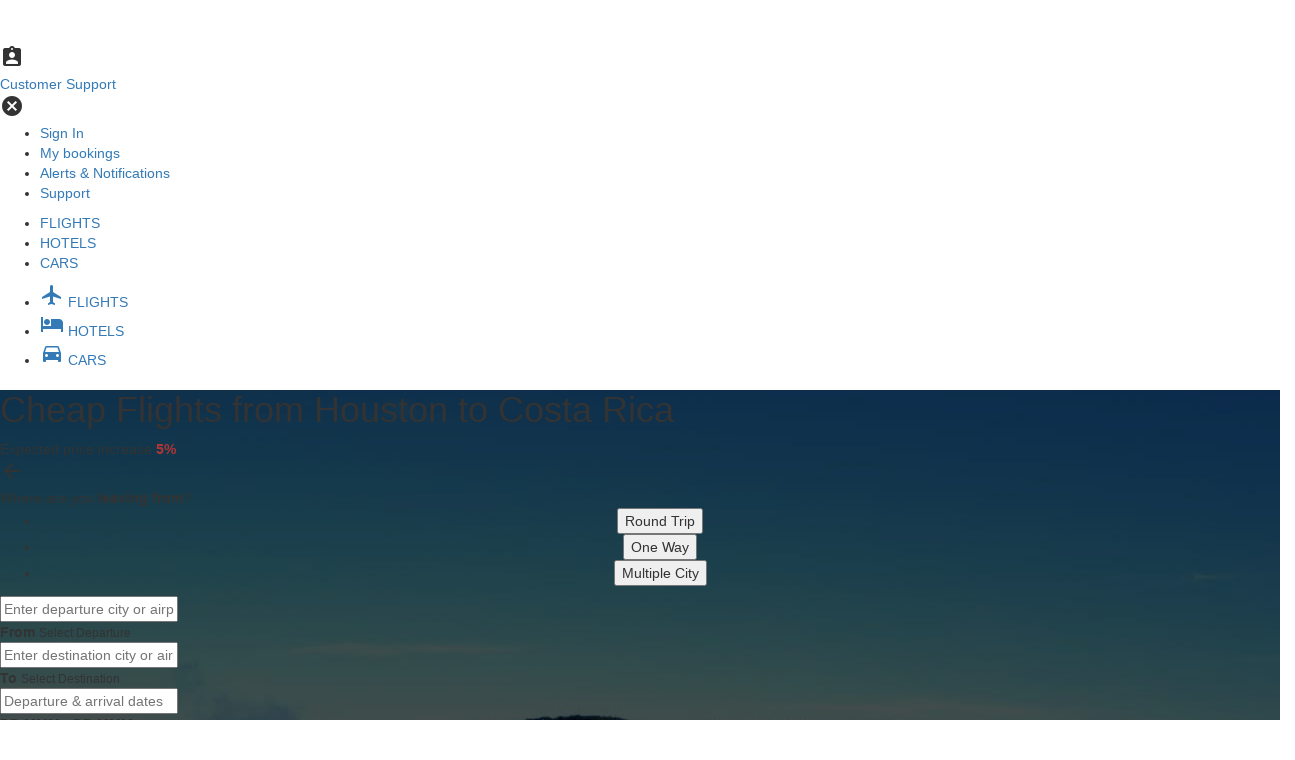

--- FILE ---
content_type: text/html; charset=utf-8
request_url: https://www.justfly.com/flights/us/cheap-flights-from-Houston-to-Costa-Rica/HOU-CR/42
body_size: 21952
content:
<!DOCTYPE html>
<html lang="en" data-language="en_US">
    
<head>
    <title>Cheap Flights from Houston to Costa Rica from $195</title>

    <!-- Google Tag Manager -->
<script type="text/javascript">
(function(w,d,s,l,i){w[l]=w[l]||[];w[l].push({'gtm.start':
new Date().getTime(),event:'gtm.js'});var f=d.getElementsByTagName(s)[0],
j=d.createElement(s),dl=l!='dataLayer'?'&l='+l:'';j.async=true;j.src=
'https://www.justfly.com/gass/odin'+dl;f.parentNode.insertBefore(j,f);
})(window,document,'script','dataLayer','GTM-KDLLPB6');
</script>
<!-- End Google Tag Manager -->


<script type="application/javascript">
    // Mapped out html elements that trigger a (new) search
    // declaring as let to prevent re-declaring problems
    let searchBtnSelectors = [
        ".home-search-form-submit.flights",
        ".form-field-submit-button",
        "div.search-form-footer button.search",
        ".expired-search-refresh-link a",
        // ".search-form-update-btn", brita desktop search, being triggered by custom event dispatch due to brita modify search behavior
        ".refresh-search-btn",
        "#btn-search-flight",
        "#modify-search-apply-btn",
        "a.search-page-refresh-search",
        ".ss-history-right a",
        "div.discover-option a",
        ".main-search-form-button",
        "a.recent-search-link",
        "form.inline-search-form-form button[type='submit']",
        ".past-searches-item-container"
    ];

    // Only attach the event listener when the page has loaded
    document.addEventListener("DOMContentLoaded", attachSearchTriggers);
    // listening for brita search triggers
    document.addEventListener("reactSearchButtonClick", (event) => triggerSearchBtnClickEvent(event.detail));

    /**
     * Attach eventListeners for mouse click and touchstart to listen to search_button_click trigger
     */
    function attachSearchTriggers() {
        const searchContainer = document.querySelector("body");

        if (!searchContainer) return;

        searchContainer.addEventListener("touchstart", (e) => {
            touchHandled = true;
            // touchstart triggers a click event which we don't want.
            setTimeout(() => touchHandled = false, 300);
            validateElementAndTriggerEvent(e);
        }, { passive: true });

        searchContainer.addEventListener("click", (e) => {
            if (typeof touchHandled !== 'undefined' && touchHandled) return;
            validateElementAndTriggerEvent(e)
        }, { passive: true }); // passive: true To improve performance
    }

    /**
     * Validate if clicked element is a search button according to list declared earlier
     * @param e
     */
    function validateElementAndTriggerEvent(e) {
        const clickedElement = searchBtnSelectors.find(selector => e.target.closest(selector));

        if (clickedElement) {
            triggerSearchBtnClickEvent(e.target);
        }
    }

    /**
     * With the triggered element, trigger search_button_click gtag event
     * @param clickedElement
     */
    function triggerSearchBtnClickEvent(clickedElement) {
        const clonedElement = clickedElement.cloneNode(true);

        const elementsToRemove = clonedElement.querySelectorAll("img, svg, button, input, script, style");
        elementsToRemove.forEach(el => el.remove());

        const elementInnerText = clonedElement.textContent.replace(/\s+/g, " ").trim();

        const tagName = clickedElement.tagName.toLowerCase();
        const classList = clickedElement.classList;
        const classSelector = classList.length > 0 ? "." + Array.from(classList).join(".") : "";
        const selectorString = tagName + classSelector;

        window.dataLayer.push({
            event: "search_button_click",
            button_text: elementInnerText,
            page: window.location.href,
            html_selector: selectorString,
        });
    }
</script>
<script type="text/javascript">
    window.dataLayer.push({
        event: 'page_loaded',
        affiliate_id: 872,
        visitor_score: 0,
    })
</script>

    <meta charset="utf-8" />
    <meta http-equiv="X-UA-Compatible" content="IE=edge"/>
    <meta name="viewport" content="width=device-width, initial-scale=1, maximum-scale=1, user-scalable=0"/>
    <meta name="description" content="Cheapest Flights from Houston to Costa Rica  Starting @ $195. For Sale Today - Limited Seats Left! Expected Price Increase is 5%. Significantly Discounted Airline Tickets - Book By Midnight, Fares Change. Our Lowest Prices Guaranteed"/>

    <link rel="shortcut icon" href="https://www.justfly.com/favicon.ico"/>
    <link rel="canonical" href="https://www.justfly.com/flights/us/cheap-flights-from-Houston-to-Costa-Rica/HOU-CR/42"/>

    <meta property="og:image" content="https://www.justfly.com/images/facebook-thumb.png"/>
    <!-- Chrome, Firefox OS and Opera -->
    <meta name="theme-color" content="#445e89"/>
    <!-- Windows Phone -->
    <meta name="msapplication-navbutton-color" content="#445e89"/>
    <!-- iOS Safari -->
    <meta name="apple-mobile-web-app-status-bar-style" content="#445e89"/>
    <!-- Canonicalize this page for SEO -->

    <meta name="twitter:card" content="summary_large_image"/>
    <meta name="twitter:site" content="@JustFly"/>
    <meta name="twitter:creator" content="@JustFly"/>
    <meta name="twitter:title" content="Cheap Flights from Houston to Costa Rica from $195"/>
    <meta name="twitter:description" content="Cheapest Flights from Houston to Costa Rica  Starting @ $195. For Sale Today - Limited Seats Left! Expected Price Increase is 5%. Significantly Discounted Airline Tickets - Book By Midnight, Fares Change. Our Lowest Prices Guaranteed"/>
    <meta name="twitter:image:src" content="https://www.justfly.com/images/logo/logo-v3.svg"/>

    <!-- Vendors CSS: -->
    <link rel="stylesheet" href="https://cdn.jsdelivr.net/npm/bootstrap@3/dist/css/bootstrap.min.css">
<link rel="stylesheet" href="https://www.justfly.com/bootstrap/css/dataTables.bootstrap.1.10.19.min.css">
<link rel="stylesheet" href="https://www.justfly.com/font-awesome/css/font-awesome.4.7.0.min.css">

    <!-- Icon Fonts -->
    <link href="https://fonts.googleapis.com/icon?family=Material+Icons" rel="stylesheet">

    <!-- Slick slideshow -->
    <link rel="stylesheet" href="https://cdnjs.cloudflare.com/ajax/libs/slick-carousel/1.9.0/slick.min.css" />
    <link rel="stylesheet" href="https://cdnjs.cloudflare.com/ajax/libs/slick-carousel/1.9.0/slick-theme.min.css" />

    <!-- Custom CSS: -->
    <link href="/css/lpSeo/style.1768859200.css" rel="stylesheet" type="text/css">



    <!-- Vendors JS: -->
    <script src="https://code.jquery.com/jquery-3.7.1.min.js" integrity="sha256-/JqT3SQfawRcv/BIHPThkBvs0OEvtFFmqPF/lYI/Cxo=" crossorigin="anonymous"></script>
<script src="https://cdn.jsdelivr.net/npm/bootstrap@3/dist/js/bootstrap.min.js"></script>
<script src="https://cdn.jsdelivr.net/npm/moment@2.30.1/moment.min.js"></script>
<script src="https://www.justfly.com/typeahead/js/typeahead.jquery.1.2.1.min.js"></script>
<script src="https://cdnjs.cloudflare.com/ajax/libs/Chart.js/2.7.3/Chart.min.js"></script>
<script src="https://cdnjs.cloudflare.com/ajax/libs/Chart.js/2.7.3/Chart.bundle.min.js"></script>
<!-- BEGIN TRACKJS -->
<script>
    window.trackJSQueue = [];

    function trackError(error) {
        if (window.TrackJS) {
            TrackJS.track(error);
        } else {
            window.trackJSQueue.push(error);
        }
    }

    window.addEventListener("error", function(event) {
        let error = event.error;
        if (!error) {
            const message = event.message || 'Unknown error';
            const source = event.filename || (event.target && event.target.src) || 'Unknown source';
            const lineno = event.lineno || (event.target && event.target.lineNumber) || 'Unknown line number';
            const colno = event.colno || 'Unknown column number';

            error = `${message} at ${source}:${lineno}:${colno}`;
        }

        trackError(error);
    });

    window.addEventListener("unhandledrejection", function(event) {
        const error = event.reason || new Error('Unhandled promise rejection');
        trackError(error);
    });

    (function() {
        let trackScript = document.createElement("script");
        trackScript.src = "https://cdn.trackjs.com/agent/v3/latest/t.js";
        trackScript.type = "text/javascript";
        trackScript.crossOrigin = "anonymous";
        trackScript.async = true;
        trackScript.onload = function() {
            if (window.TrackJS) {
                TrackJS.install({
                    token: "5efe282f466b454a90fde970b30b9a60",
                    application: 'undefined',
                    userId: '20129e90da0d6f9096fd9e79819fffa6',
                    version: '026345d51d0646c4efbfd49b1af927666cd4c83d',
                    // set to true to generate stack traces during asynchronous actions
                    // https://docs.trackjs.com/browser-agent/sdk-reference/agent-config/#callbackbindstack
                    callback: { bindStack: false },
                    onError: function (payload) {
                        payload.metadata.push({
                            key: "feature_flags",
                            value: '{"xp_inception":{"session_value":false,"experiment_data":null},"combined_seat_fee":{"session_value":false,"experiment_data":null},"max_loss_limit":{"session_value":false,"experiment_data":null},"save_loss_limit":{"session_value":false,"experiment_data":null},"fl_del":{"session_value":true,"experiment_data":null},"ff_upgrade_markup":{"session_value":10,"experiment_data":null},"ff_change_refund_markup":{"session_value":false,"experiment_data":null},"select_packages_to_book":{"session_value":false,"experiment_data":null},"my_trips_promo_page":{"session_value":true,"experiment_data":null},"multistep_checkout_desktop":{"session_value":0,"experiment_data":null},"new_search_form":{"session_value":false,"experiment_data":null},"compare_phone_banner":{"session_value":0,"experiment_data":null},"compare_phone_banner_take_two":{"session_value":0,"experiment_data":null},"mobile_multistep_checkout":{"session_value":false,"experiment_data":null},"ultimate_phone_banner":{"session_value":false,"experiment_data":null},"clicktripz":{"session_value":true,"experiment_data":null},"reverse_clicktripz":{"session_value":false,"experiment_data":null},"clicktripz_leave_behind":{"session_value":false,"experiment_data":null},"fare_alert_top_signup":{"session_value":false,"experiment_data":null},"mandatory_cancellation_protection":{"session_value":true,"experiment_data":null},"mandatory_xcover_cancellation_protection":{"session_value":0,"experiment_data":null},"seatmap_by_segment":{"session_value":false,"experiment_data":null},"mobile_anchor_legs":{"session_value":false,"experiment_data":null},"sold_out_package":{"session_value":1,"experiment_data":null},"dynamic_cancellation_protection":{"session_value":0,"experiment_data":null},"insurance_upsell_optimization":{"session_value":1,"experiment_data":null},"cancellation_protection_sample_pricing":{"session_value":0,"experiment_data":null},"cancellation_protection_targeted_pricing":{"session_value":false,"experiment_data":null},"relocating_upsells":{"session_value":0,"experiment_data":null},"better_mobile_seatmap":{"session_value":false,"experiment_data":null},"action_stating_upsell_headings":{"session_value":false,"experiment_data":null},"react_sem_landing_page_params":{"session_value":{"pn":1,"td":1,"tp":0,"lang_m":0},"experiment_data":null},"display_fare_family_2":{"session_value":true,"experiment_data":null},"enable_affirm_canada":{"session_value":false,"experiment_data":null},"google_signin_onetap_prompt":{"session_value":false,"experiment_data":null},"highlight_cabin_downgrade":{"session_value":false,"experiment_data":null},"react_search":{"session_value":false,"experiment_data":null},"react_search_bags":{"session_value":0,"experiment_data":null},"react_search_desktop":{"session_value":3,"experiment_data":null},"react_search_bags_desktop":{"session_value":0,"experiment_data":null},"fare_guard":{"session_value":0,"experiment_data":null},"display_baggages_upsell":{"session_value":false,"experiment_data":null},"visa_requirement_widget":{"session_value":false,"experiment_data":null},"phone_sales_page":{"session_value":0,"experiment_data":null},"open_fare_rules":{"session_value":false,"experiment_data":null},"paypal_revival":{"session_value":false,"experiment_data":null},"remove_alternate_dates_mobile":{"session_value":false,"experiment_data":null},"meta_mobile_checkout":{"session_value":false,"experiment_data":null},"sunshine_home_page_params":{"session_value":{"active":true,"css":false,"mba":0,"t":0,"a":1,"b":0,"tr":0},"experiment_data":null},"mobile_app_bag_assist_pricing":{"session_value":{"CAD":11.95,"CAD_DOMESTIC":11.95,"USD":12.95,"USD_DOMESTIC":12.95},"experiment_data":null},"mobile_app_cancellation_protection_markup":{"session_value":0,"experiment_data":null},"fare_increase_banner":{"session_value":false,"experiment_data":null},"sem_landing_page_redesign":{"session_value":true,"experiment_data":null},"proper_currency":{"session_value":true,"experiment_data":null},"slashed_cp":{"session_value":0,"experiment_data":null},"baggage_allowance_tweaks":{"session_value":0,"experiment_data":null},"checkout_desktop_places_autocomplete":{"session_value":false,"experiment_data":null},"remove_airline_matrix":{"session_value":false,"experiment_data":null},"search_disclaimer_message_top":{"session_value":false,"experiment_data":null},"phone_agents_flexible_upsell_pricing":{"session_value":[],"experiment_data":null},"search_enlarged_airline_logo":{"session_value":false,"experiment_data":null},"fullstory":{"session_value":false,"experiment_data":null},"search_increase_price_size":{"session_value":false,"experiment_data":null},"one_price_alert_per_session":{"session_value":false,"experiment_data":null},"remove_base_fare_and_tax_breakdown":{"session_value":false,"experiment_data":null},"cfar_upsell":{"session_value":0,"experiment_data":null},"mobile_app_calendar_pricing":{"session_value":false,"experiment_data":null},"mobile_app_cfar":{"session_value":true,"experiment_data":null},"mobile_app_localization":{"session_value":false,"experiment_data":null},"mobile_app_new_search":{"session_value":true,"experiment_data":null},"search_round_prices":{"session_value":false,"experiment_data":null},"pay_by_bank":{"session_value":false,"experiment_data":null},"alternate_payment_paypal":{"session_value":false,"experiment_data":null},"sunshine_products":{"session_value":{"a":1,"t":0,"b":0,"p":0,"tr":0},"experiment_data":null},"generali_products":{"session_value":2,"experiment_data":null},"kayak_banners":{"session_value":{"24h_cancel":true,"best_price":true},"experiment_data":null},"mobile_app_baggage_markup":{"session_value":10,"experiment_data":null},"categorized_fare_rules":{"session_value":true,"experiment_data":null},"cp_and_cfar_on_phone":{"session_value":false,"experiment_data":null},"mobile_app_paypal_payment":{"session_value":true,"experiment_data":null},"hp_lp_search_form_improvements":{"session_value":false,"experiment_data":null},"mobile_infinite_scroll_v2":{"session_value":false,"experiment_data":null},"auto_check_in_upsell":{"session_value":false,"experiment_data":null},"auto_check_in_us_domestic":{"session_value":false,"experiment_data":null},"cfar_and_cp_upsell":{"session_value":0,"experiment_data":null},"booking_poll":{"session_value":true,"experiment_data":null},"fi_pred_v2":{"session_value":false,"experiment_data":null},"mobile_app_android_enabled":{"session_value":true,"experiment_data":null},"mobile_app_cp_cfar_ordering":{"session_value":0,"experiment_data":null},"double_fi_then_fna":{"session_value":true,"experiment_data":null},"booking_hotel_search_extension":{"session_value":0,"experiment_data":null},"car_rentals_turo_homepage":{"session_value":true,"experiment_data":null},"mobile_app_club_upsell":{"session_value":1,"experiment_data":null},"brita_search_fixes":{"session_value":true,"experiment_data":null},"price_trend":{"session_value":false,"experiment_data":null},"mobile_fare_family_upgrades":{"session_value":0,"experiment_data":null},"mobile_search_trip_details_back_nav":{"session_value":false,"experiment_data":null},"mobile_app_checkout_footer":{"session_value":true,"experiment_data":null},"exact_price":{"session_value":false,"experiment_data":null},"mobile_app_variflight":{"session_value":false,"experiment_data":null},"mobile_app_price_trend":{"session_value":false,"experiment_data":null},"form_detection":{"session_value":false,"experiment_data":null},"baggage_request_jupiter":{"session_value":false,"experiment_data":null},"baggage_request_us_domestic_usd":{"session_value":false,"experiment_data":null},"turo_cars_pre_selected":{"session_value":false,"experiment_data":null},"sunshine_payment_logos_trustpilot":{"session_value":false,"experiment_data":null},"mobile_search_form":{"session_value":false,"experiment_data":null},"mobile_skip_seat_selection":{"session_value":true,"experiment_data":null},"mobile_app_calendar_price_legend_low":{"session_value":false,"experiment_data":null},"mobile_app_sign_in_promo":{"session_value":false,"experiment_data":null},"mobile_app_homepage_payment_methods_banner":{"session_value":false,"experiment_data":null},"mobile_app_homepage_trustpilot_banner":{"session_value":false,"experiment_data":null},"mobile_app_upsells_price_per_passenger":{"session_value":false,"experiment_data":null},"search_package_count":{"session_value":false,"experiment_data":null},"customer_journey":{"session_value":true,"experiment_data":null},"email_landing_page":{"session_value":false,"experiment_data":null},"generali_products_domestic":{"session_value":2,"experiment_data":null},"student_verification":{"session_value":1,"experiment_data":null},"manulife_multi_products":{"session_value":false,"experiment_data":null},"xcover_products":{"session_value":0,"experiment_data":null},"xcover_products_domestic":{"session_value":0,"experiment_data":null},"fortnite_insurance":{"session_value":false,"experiment_data":null},"airports_filter_any":{"session_value":false,"experiment_data":null},"brita_mobile_show_layover":{"session_value":false,"experiment_data":null},"clicktripz_v8":{"session_value":0,"experiment_data":null},"overfiltered_results_quick_clear":{"session_value":false,"experiment_data":null},"best_sorting_algorithm":{"session_value":[],"experiment_data":null},"checkout_fare_family_upgrades":{"session_value":0,"experiment_data":null},"holiday_banner_display":{"session_value":false,"experiment_data":null},"cfar_international":{"session_value":0,"experiment_data":null},"cfar_domestic":{"session_value":0,"experiment_data":null},"my_trips_booking_confirmation_redirect":{"session_value":false,"experiment_data":null},"brita_cheapest_tag":{"session_value":0,"experiment_data":null},"brita_no_forced_reprocess":{"session_value":false,"experiment_data":null},"extra_search_init_params":{"session_value":true,"experiment_data":null},"limit-seat-types":{"session_value":false,"experiment_data":null},"seat_disclaimer":{"session_value":false,"experiment_data":null},"recommended-seat-ui":{"session_value":false,"experiment_data":null},"improved_search_page_title":{"session_value":0,"experiment_data":null},"cj_upsellit":{"session_value":0,"experiment_data":null},"brita_mobile_promo_code":{"session_value":false,"experiment_data":null},"brita_persistent_filters":{"session_value":false,"experiment_data":null},"cookie_bot_consent":{"session_value":true,"experiment_data":null},"mobile_updated_stops_filter":{"session_value":false,"experiment_data":null},"mobile_app_delayed_pax_info_collection":{"session_value":false,"experiment_data":null},"homepage_show_travel_packages_tab":{"session_value":true,"experiment_data":null},"homepage_travel_packages_fullstory":{"session_value":false,"experiment_data":null},"travel_packages_new_homepage_search_form":{"session_value":true,"experiment_data":null},"proudly_canadian":{"session_value":true,"experiment_data":null},"fi_no_mtn":{"session_value":false,"experiment_data":null},"mobile_app_upsells_on_pax_info_screen":{"session_value":true,"experiment_data":null},"mobile_app_abandoned_cart_xp":{"session_value":false,"experiment_data":null},"fare_families_block_removal":{"session_value":0,"experiment_data":null},"daddy_long_legs":{"session_value":[],"experiment_data":null},"undo_order_modal":{"session_value":false,"experiment_data":null},"new_search_after_failing_attempt_v2":{"session_value":false,"experiment_data":null},"pdf_terms_for_generali":{"session_value":false,"experiment_data":null},"mobile_app_display_stops_info_in_package":{"session_value":false,"experiment_data":null},"mobile_app_exact_package_price":{"session_value":false,"experiment_data":null},"mobile_app_no_seats_available":{"session_value":false,"experiment_data":null},"mobile_app_cfar_refund_amount":{"session_value":false,"experiment_data":null},"mobile_app_insurance_sort_order":{"session_value":false,"experiment_data":null},"mobile_app_cfar80_recommended_tag":{"session_value":false,"experiment_data":null},"mobile_app_preselect_credit_card":{"session_value":false,"experiment_data":null},"mobile_app_recommended_insurance_tag_v2":{"session_value":0,"experiment_data":null},"mobile_app_display_savings_footer":{"session_value":false,"experiment_data":null},"mobile_app_request_seat_skip_button":{"session_value":false,"experiment_data":null},"mobile_app_no_bags_available":{"session_value":false,"experiment_data":null},"mobile_app_load_seats_and_bags_separately":{"session_value":false,"experiment_data":null},"mobile_app_sign_in_promotion_launch_screen":{"session_value":true,"experiment_data":null},"mobile_app_login_on_checkout":{"session_value":true,"experiment_data":null},"show_travel_package_search_popup_on_navigate_to_checkout":{"session_value":false,"experiment_data":null},"show_travel_package_search_popup_on_navigate_to_checkout_no_restrictions":{"session_value":false,"experiment_data":null},"travel_packages_display_hotels_between_search_and_checkout":{"session_value":0,"experiment_data":null},"pre_checkout_max_delay":{"session_value":false,"experiment_data":null},"show_travel_package_search_popup_on_flight_loading_v2":{"session_value":2,"experiment_data":null},"ea_insurance":{"session_value":0,"experiment_data":null},"storefront_api_non_progressive_search":{"session_value":false,"experiment_data":null},"brita_checkout_styles":{"session_value":false,"experiment_data":null},"fare_families_icon_colors":{"session_value":0,"experiment_data":null},"brita_mobile_ctaless_package":{"session_value":0,"experiment_data":null},"brita_mobile_nav_bar":{"session_value":false,"experiment_data":null},"sem_landing_page_display_launch_flight_and_hotel_package":{"session_value":false,"experiment_data":null},"fare_families_unfiltered_options":{"session_value":false,"experiment_data":null},"fare_families_price_display":{"session_value":false,"experiment_data":null},"best_sorting_meta_numerator":{"session_value":false,"experiment_data":null},"mobile_app_display_apple_pay":{"session_value":true,"experiment_data":null},"brita_mobile_affirm":{"session_value":false,"experiment_data":null},"billing_countries_extended_list":{"session_value":false,"experiment_data":null},"airport_autocomplete_v2":{"session_value":5,"experiment_data":null},"brita_desktop_google_ads":{"session_value":false,"experiment_data":null},"mixed_cabin_warning_banner":{"session_value":false,"experiment_data":null},"search_results_sonic_sorting":{"session_value":false,"experiment_data":null},"mobile_app_display_apple_sign_in":{"session_value":false,"experiment_data":null},"mobile_app_display_facebook_sign_in":{"session_value":false,"experiment_data":null},"mobile_app_display_google_sign_in":{"session_value":false,"experiment_data":null},"brita_layover_time_filter":{"session_value":false,"experiment_data":null},"f8_m2s":{"session_value":false,"experiment_data":null},"brita_mobile_calendar_legend_labels":{"session_value":false,"experiment_data":null},"mobile_app_fare_families_display":{"session_value":true,"experiment_data":null},"generali_as_cp":{"session_value":true,"experiment_data":null},"pinned_package_on_top":{"session_value":true,"experiment_data":null},"mobile_app_checkout_email_field_simplification":{"session_value":false,"experiment_data":null},"hide_toggle_react_search":{"session_value":true,"experiment_data":null},"disable_gds_blocks":{"session_value":false,"experiment_data":null},"skip_old_process_search_for_brita":{"session_value":true,"experiment_data":null},"spe_v3":{"session_value":0,"experiment_data":null},"departure_discount":{"session_value":false,"experiment_data":null},"hide_checkout_timer":{"session_value":false,"experiment_data":null},"brita_hopper":{"session_value":true,"experiment_data":null},"travel_packages_checkout_hide_upsells":{"session_value":false,"experiment_data":null},"pkfare_search_v1":{"session_value":false,"experiment_data":null},"cfar_as_upgrade":{"session_value":false,"experiment_data":null},"best_package_tag":{"session_value":false,"experiment_data":null},"cp_mobile_mandatory":{"session_value":0,"experiment_data":null},"extra_nearby_param":{"session_value":true,"experiment_data":null},"sidebar_price_summary":{"session_value":false,"experiment_data":null},"checkout_bundle_upsells":{"session_value":false,"experiment_data":null},"mobile_app_skip_back_popup_passenger_info":{"session_value":false,"experiment_data":null},"mobile_app_display_apple_pay_cad":{"session_value":true,"experiment_data":null},"show_airline_matrix_for_travel_package_flight_search":{"session_value":false,"experiment_data":null},"disabled_landing_sticky_search":{"session_value":false,"experiment_data":null},"new_design_landing_search_form":{"session_value":false,"experiment_data":null},"show_travel_package_tab_on_landing_page":{"session_value":false,"experiment_data":null},"phone_banner":{"session_value":0,"experiment_data":null},"phone_banner_by_region":{"session_value":0,"experiment_data":null},"hopscotch_desktop":{"session_value":false,"experiment_data":null},"hopscotch_checkbox_matrix":{"session_value":0,"experiment_data":null},"hopscotch_cad_insurance":{"session_value":false,"experiment_data":null},"brita_price_filter":{"session_value":false,"experiment_data":null},"blue_ribbon_bags":{"session_value":false,"experiment_data":null},"brb_dynamic_pricing":{"session_value":0,"experiment_data":null},"brb_logo":{"session_value":false,"experiment_data":null},"mobile_app_cp":{"session_value":true,"experiment_data":null},"travel_packages_display_affirm_payment_option":{"session_value":true,"experiment_data":null},"single_checkout_app":{"session_value":false,"experiment_data":null},"gbp_market":{"session_value":false,"experiment_data":null},"mobile_app_upsell_layout_xp":{"session_value":1,"experiment_data":null},"snapshot_service":{"session_value":false,"experiment_data":null},"travel_packages_use_updated_checkout_design":{"session_value":false,"experiment_data":null},"xcover_cp":{"session_value":0,"experiment_data":null},"xcover_cp_pricing":{"session_value":0,"experiment_data":null},"cprotect_v1":{"session_value":false,"experiment_data":null},"xcover_cp_cad":{"session_value":false,"experiment_data":null},"mobile_app_compact_esim_baggage":{"session_value":false,"experiment_data":null},"esim-free-promotion":{"session_value":false,"experiment_data":null},"technical_difficulties_banner":{"session_value":false,"experiment_data":null},"auto_check_in_checkout_checkbox":{"session_value":false,"experiment_data":null},"flight_notification_checkout_checkbox":{"session_value":false,"experiment_data":null},"mobile_app_cp_fare_option":{"session_value":false,"experiment_data":null},"travel_packages_homepage_new_menu_v2":{"session_value":true,"experiment_data":null},"ll_comm_builder":{"session_value":false,"experiment_data":null},"esperanto_selector":{"session_value":true,"experiment_data":null},"mobile_app_affirm_on_android":{"session_value":false,"experiment_data":null},"mobile_seat_bidding":{"session_value":false,"experiment_data":null},"travel_packages_display_no_hidden_fees_banner":{"session_value":false,"experiment_data":null},"trending_destinations_improved_design":{"session_value":false,"experiment_data":null},"clicktripz_move_homepage_placement":{"session_value":true,"experiment_data":null},"airline_matrix_with_multi_switch":{"session_value":false,"experiment_data":null},"justfly_new_logo_design":{"session_value":2,"experiment_data":null},"fg_search_expire":{"session_value":false,"experiment_data":null},"hide_fare_family_name":{"session_value":0,"experiment_data":null},"mobile_seat_ux_optimization":{"session_value":false,"experiment_data":null},"baggage_request_redesign":{"session_value":false,"experiment_data":null},"mobile_app_auto_checkin_checkbox":{"session_value":false,"experiment_data":null},"hopscotch_security_badges":{"session_value":false,"experiment_data":null},"hp_search_without_destination":{"session_value":false,"experiment_data":null},"mobile_sticky_price_summary":{"session_value":false,"experiment_data":null},"mobile_upsell_redesign":{"session_value":false,"experiment_data":null},"mobile_app_force_fare_increase":{"session_value":false,"experiment_data":null},"mobile_app_negative_tax":{"session_value":false,"experiment_data":null},"block_checkout_tabs":{"session_value":false,"experiment_data":null},"no_checkout_currency_selector":{"session_value":false,"experiment_data":null},"pax_deals_for_home_and_landing_pages":{"session_value":0,"experiment_data":null},"sale_event":{"session_value":true,"experiment_data":null},"mobile_app_nov_campaigns":{"session_value":0,"experiment_data":null},"mobile_app_holiday_campaigns":{"session_value":0,"experiment_data":null},"mobile_app_xcover_cp_on_post_processing":{"session_value":0,"experiment_data":null},"mobile_app_bf_prices":{"session_value":false,"experiment_data":null},"mobile_app_cp_Xcover_usd":{"session_value":0,"experiment_data":null},"cpro_banner":{"session_value":false,"experiment_data":null},"search_opens_in_a_new_tab":{"session_value":false,"experiment_data":null},"shortest_tab_name":{"session_value":0,"experiment_data":null},"bagassist_no_checked_bags_included_disclaimer":{"session_value":false,"experiment_data":null},"travel_packages_display_promo_banner_on_flight_search":{"session_value":false,"experiment_data":null},"multiticket_fare_families":{"session_value":false,"experiment_data":null},"fare_families_on_a_new_page":{"session_value":false,"experiment_data":null},"xcover_cp_on_post_processing":{"session_value":0,"experiment_data":null},"affirm_fop_hide_upsells_on_post_processing":{"session_value":false,"experiment_data":null},"search_page_promo_code_btn":{"session_value":0,"experiment_data":null},"search_sticky_phone_banner":{"session_value":false,"experiment_data":null},"haul_type_flight_details":{"session_value":false,"experiment_data":null},"hopscotch_tax_highlight":{"session_value":false,"experiment_data":null},"mobileweb_drawers_updated_ui":{"session_value":false,"experiment_data":null},"mobileweb_search_form_updated_ui":{"session_value":false,"experiment_data":null},"force_cheapest_tab":{"session_value":false,"experiment_data":null},"mobileweb_buttons_updated_ui":{"session_value":false,"experiment_data":null},"mobile_app_osano":{"session_value":false,"experiment_data":null},"homepage_brita_styles":{"session_value":false,"experiment_data":null},"trending_destinations_with_hotels":{"session_value":false,"experiment_data":null},"package_price_font_size":{"session_value":false,"experiment_data":null}}'
                        });
                        return true;
                    }
                });

                while (window.trackJSQueue.length > 0) {
                    TrackJS.track(window.trackJSQueue.shift());
                }
            }
        };
        document.head.appendChild(trackScript);
    })();
</script>
<!-- END TRACKJS -->

<!-- Schema -->
<script type="application/ld+json">{
            "@context": "https://schema.org",
            "@type": "Product",
            "name": "Cheap Flights from Houston to Costa Rica from $195",
            "offers": [{
                    "@context": "https://schema.org",
                    "@type": "Flight",
                    "additionalType" : "Round Trip",
                    "departureAirport": {
                        "@type": "Airport",
                        "name": "Houston, United States - George Bush Intercontinental (IAH)",
                        "iataCode": "IAH"
                    },
                    "arrivalAirport": {
                        "@type": "Airport",
                        "name": "San Jose, Costa Rica - Juan Santamaría International (SJO)",
                        "iataCode": "SJO"
                    },
                    "departureTime": "2026-02-21",
                    "estimatedFlightDuration": "7 days",
                    "provider": {
                        "@type": "Airline",
                        "name": "Spirit Airlines",
                        "iataCode": "NK"
                    }
                },{
                    "@context": "https://schema.org",
                    "@type": "Flight",
                    "additionalType" : "Round Trip",
                    "departureAirport": {
                        "@type": "Airport",
                        "name": "Houston, United States - George Bush Intercontinental (IAH)",
                        "iataCode": "IAH"
                    },
                    "arrivalAirport": {
                        "@type": "Airport",
                        "name": "San Jose, Costa Rica - Juan Santamaría International (SJO)",
                        "iataCode": "SJO"
                    },
                    "departureTime": "2026-05-06",
                    "estimatedFlightDuration": "7 days",
                    "provider": {
                        "@type": "Airline",
                        "name": "Spirit Airlines",
                        "iataCode": "NK"
                    }
                },{
                    "@context": "https://schema.org",
                    "@type": "Flight",
                    "additionalType" : "Round Trip",
                    "departureAirport": {
                        "@type": "Airport",
                        "name": "Houston, United States - George Bush Intercontinental (IAH)",
                        "iataCode": "IAH"
                    },
                    "arrivalAirport": {
                        "@type": "Airport",
                        "name": "San Jose, Costa Rica - Juan Santamaría International (SJO)",
                        "iataCode": "SJO"
                    },
                    "departureTime": "2026-02-21",
                    "estimatedFlightDuration": "6 days",
                    "provider": {
                        "@type": "Airline",
                        "name": "Spirit Airlines",
                        "iataCode": "NK"
                    }
                },{
                    "@context": "https://schema.org",
                    "@type": "Flight",
                    "additionalType" : "Round Trip",
                    "departureAirport": {
                        "@type": "Airport",
                        "name": "Houston, United States - George Bush Intercontinental (IAH)",
                        "iataCode": "IAH"
                    },
                    "arrivalAirport": {
                        "@type": "Airport",
                        "name": "San Jose, Costa Rica - Juan Santamaría International (SJO)",
                        "iataCode": "SJO"
                    },
                    "departureTime": "2026-02-21",
                    "estimatedFlightDuration": "7 days",
                    "provider": {
                        "@type": "Airline",
                        "name": "Spirit Airlines",
                        "iataCode": "NK"
                    }
                },{
                    "@context": "https://schema.org",
                    "@type": "Flight",
                    "additionalType" : "Round Trip",
                    "departureAirport": {
                        "@type": "Airport",
                        "name": "Houston, United States - George Bush Intercontinental (IAH)",
                        "iataCode": "IAH"
                    },
                    "arrivalAirport": {
                        "@type": "Airport",
                        "name": "San Jose, Costa Rica - Juan Santamaría International (SJO)",
                        "iataCode": "SJO"
                    },
                    "departureTime": "2026-02-14",
                    "estimatedFlightDuration": "7 days",
                    "provider": {
                        "@type": "Airline",
                        "name": "Spirit Airlines",
                        "iataCode": "NK"
                    }
                },{
                    "@context": "https://schema.org",
                    "@type": "Flight",
                    "additionalType" : "Round Trip",
                    "departureAirport": {
                        "@type": "Airport",
                        "name": "Houston, United States - George Bush Intercontinental (IAH)",
                        "iataCode": "IAH"
                    },
                    "arrivalAirport": {
                        "@type": "Airport",
                        "name": "San Jose, Costa Rica - Juan Santamaría International (SJO)",
                        "iataCode": "SJO"
                    },
                    "departureTime": "2026-02-21",
                    "estimatedFlightDuration": "3 days",
                    "provider": {
                        "@type": "Airline",
                        "name": "Spirit Airlines",
                        "iataCode": "NK"
                    }
                },{
                    "@context": "https://schema.org",
                    "@type": "Flight",
                    "additionalType" : "Round Trip",
                    "departureAirport": {
                        "@type": "Airport",
                        "name": "Houston, United States - George Bush Intercontinental (IAH)",
                        "iataCode": "IAH"
                    },
                    "arrivalAirport": {
                        "@type": "Airport",
                        "name": "San Jose, Costa Rica - Juan Santamaría International (SJO)",
                        "iataCode": "SJO"
                    },
                    "departureTime": "2026-02-24",
                    "estimatedFlightDuration": "4 days",
                    "provider": {
                        "@type": "Airline",
                        "name": "Spirit Airlines",
                        "iataCode": "NK"
                    }
                },{
                    "@context": "https://schema.org",
                    "@type": "Flight",
                    "additionalType" : "Round Trip",
                    "departureAirport": {
                        "@type": "Airport",
                        "name": "Houston, United States - George Bush Intercontinental (IAH)",
                        "iataCode": "IAH"
                    },
                    "arrivalAirport": {
                        "@type": "Airport",
                        "name": "San Jose, Costa Rica - Juan Santamaría International (SJO)",
                        "iataCode": "SJO"
                    },
                    "departureTime": "2026-02-23",
                    "estimatedFlightDuration": "7 days",
                    "provider": {
                        "@type": "Airline",
                        "name": "Spirit Airlines",
                        "iataCode": "NK"
                    }
                },{
                    "@context": "https://schema.org",
                    "@type": "Flight",
                    "additionalType" : "Round Trip",
                    "departureAirport": {
                        "@type": "Airport",
                        "name": "Houston, United States - George Bush Intercontinental (IAH)",
                        "iataCode": "IAH"
                    },
                    "arrivalAirport": {
                        "@type": "Airport",
                        "name": "San Jose, Costa Rica - Juan Santamaría International (SJO)",
                        "iataCode": "SJO"
                    },
                    "departureTime": "2026-02-23",
                    "estimatedFlightDuration": "7 days",
                    "provider": {
                        "@type": "Airline",
                        "name": "Spirit Airlines",
                        "iataCode": "NK"
                    }
                },{
                    "@context": "https://schema.org",
                    "@type": "Flight",
                    "additionalType" : "Round Trip",
                    "departureAirport": {
                        "@type": "Airport",
                        "name": "Houston, United States - George Bush Intercontinental (IAH)",
                        "iataCode": "IAH"
                    },
                    "arrivalAirport": {
                        "@type": "Airport",
                        "name": "San Jose, Costa Rica - Juan Santamaría International (SJO)",
                        "iataCode": "SJO"
                    },
                    "departureTime": "2026-02-07",
                    "estimatedFlightDuration": "7 days",
                    "provider": {
                        "@type": "Airline",
                        "name": "Spirit Airlines",
                        "iataCode": "NK"
                    }
                },{
                    "@context": "https://schema.org",
                    "@type": "Flight",
                    "additionalType" : "Round Trip",
                    "departureAirport": {
                        "@type": "Airport",
                        "name": "Houston, United States - George Bush Intercontinental (IAH)",
                        "iataCode": "IAH"
                    },
                    "arrivalAirport": {
                        "@type": "Airport",
                        "name": "San Jose, Costa Rica - Juan Santamaría International (SJO)",
                        "iataCode": "SJO"
                    },
                    "departureTime": "2026-03-05",
                    "estimatedFlightDuration": "1 days",
                    "provider": {
                        "@type": "Airline",
                        "name": "Spirit Airlines",
                        "iataCode": "NK"
                    }
                },{
                    "@context": "https://schema.org",
                    "@type": "Flight",
                    "additionalType" : "Round Trip",
                    "departureAirport": {
                        "@type": "Airport",
                        "name": "Houston, United States - George Bush Intercontinental (IAH)",
                        "iataCode": "IAH"
                    },
                    "arrivalAirport": {
                        "@type": "Airport",
                        "name": "San Jose, Costa Rica - Juan Santamaría International (SJO)",
                        "iataCode": "SJO"
                    },
                    "departureTime": "2026-02-21",
                    "estimatedFlightDuration": "7 days",
                    "provider": {
                        "@type": "Airline",
                        "name": "Spirit Airlines",
                        "iataCode": "NK"
                    }
                },{
                    "@context": "https://schema.org",
                    "@type": "Flight",
                    "additionalType" : "Round Trip",
                    "departureAirport": {
                        "@type": "Airport",
                        "name": "Houston, United States - George Bush Intercontinental (IAH)",
                        "iataCode": "IAH"
                    },
                    "arrivalAirport": {
                        "@type": "Airport",
                        "name": "San Jose, Costa Rica - Juan Santamaría International (SJO)",
                        "iataCode": "SJO"
                    },
                    "departureTime": "2026-03-07",
                    "estimatedFlightDuration": "5 days",
                    "provider": {
                        "@type": "Airline",
                        "name": "Spirit Airlines",
                        "iataCode": "NK"
                    }
                },{
                    "@context": "https://schema.org",
                    "@type": "Flight",
                    "additionalType" : "Round Trip",
                    "departureAirport": {
                        "@type": "Airport",
                        "name": "Houston, United States - George Bush Intercontinental (IAH)",
                        "iataCode": "IAH"
                    },
                    "arrivalAirport": {
                        "@type": "Airport",
                        "name": "San Jose, Costa Rica - Juan Santamaría International (SJO)",
                        "iataCode": "SJO"
                    },
                    "departureTime": "2026-02-09",
                    "estimatedFlightDuration": "4 days",
                    "provider": {
                        "@type": "Airline",
                        "name": "Spirit Airlines",
                        "iataCode": "NK"
                    }
                },{
                    "@context": "https://schema.org",
                    "@type": "Flight",
                    "additionalType" : "Round Trip",
                    "departureAirport": {
                        "@type": "Airport",
                        "name": "Houston, United States - George Bush Intercontinental (IAH)",
                        "iataCode": "IAH"
                    },
                    "arrivalAirport": {
                        "@type": "Airport",
                        "name": "San Jose, Costa Rica - Juan Santamaría International (SJO)",
                        "iataCode": "SJO"
                    },
                    "departureTime": "2026-02-19",
                    "estimatedFlightDuration": "3 days",
                    "provider": {
                        "@type": "Airline",
                        "name": "Spirit Airlines",
                        "iataCode": "NK"
                    }
                },{
                    "@context": "https://schema.org",
                    "@type": "Flight",
                    "additionalType" : "Round Trip",
                    "departureAirport": {
                        "@type": "Airport",
                        "name": "Houston, United States - George Bush Intercontinental (IAH)",
                        "iataCode": "IAH"
                    },
                    "arrivalAirport": {
                        "@type": "Airport",
                        "name": "San Jose, Costa Rica - Juan Santamaría International (SJO)",
                        "iataCode": "SJO"
                    },
                    "departureTime": "2026-02-09",
                    "estimatedFlightDuration": "4 days",
                    "provider": {
                        "@type": "Airline",
                        "name": "Spirit Airlines",
                        "iataCode": "NK"
                    }
                },{
                "@type": "AggregateOffer",
                "name": "Spirit Airlines",
                "lowPrice": "194.97",
                "priceCurrency": "USD"
            }]
            }</script><!-- _jsonLd-faqs_destinations -->
<script type="application/ld+json">
{"@context":"https:\/\/schema.org","@type":"FAQPage","mainEntity":[{"@type":"Question","name":"How long is a direct flight from Houston to Costa Rica?","acceptedAnswer":{"@type":"Answer","text":"A direct flight from Houston to Costa Rica takes roughly 03 hours 28 minutes."}},{"@type":"Question","name":"How many direct flights are there between Houston to Costa Rica daily?","acceptedAnswer":{"@type":"Answer","text":"On average, there are 4 direct flights from Houston to Costa Rica each day."}},{"@type":"Question","name":"Which airlines offer cheap airfare from Houston to Costa Rica?","acceptedAnswer":{"@type":"Answer","text":"That may change at any time. But in the past 14 days, the cheapest tickets we've found were with Spirit Airlines."}},{"@type":"Question","name":"Do I need my passport to fly from Houston to Costa Rica?","acceptedAnswer":{"@type":"Answer","text":"Yes, you most certainly do."}},{"@type":"Question","name":"Which airlines fly from Houston to Costa Rica most often?","acceptedAnswer":{"@type":"Answer","text":"Alaska Airlines, Avianca, Delta Air Lines, Aeromexico, Air Canada, American Airlines, United Airlines and  Spirit Airlines are the top."}},{"@type":"Question","name":"What's the cheapest day to fly from Houston to Costa Rica?","acceptedAnswer":{"@type":"Answer","text":"That depends. Recently, the cheapest day to fly from Houston to Costa Rica has been Wednesday. And the cheapest return flight from Tuesday has been. That said, the cheapest departure days are constantly changing."}},{"@type":"Question","name":"Which airport will I be flying from in Houston?","acceptedAnswer":{"@type":"Answer","text":"When departing from Houston you'll be flying out of George Bush Intercontinental."}},{"@type":"Question","name":"Which airport will I be flying from in Costa Rica?","acceptedAnswer":{"@type":"Answer","text":"When departing from Costa Rica you'll be flying out of Juan Santamar\u00eda International."}},{"@type":"Question","name":"How is Justfly.com so good at finding cheap flights?","acceptedAnswer":{"@type":"Answer","text":"We've taken an oath of secrecy and vowed never to say. Just kidding. Our team and technology allows us to browse through hundreds of airlines and hundreds of thousands of flights to find the lowest prices. Then we pass the savings on to you."}},{"@type":"Question","name":"Can Justfly.com help me save money in any other way?","acceptedAnswer":{"@type":"Answer","text":"We're glad you asked. We help you save money with our Fare Alerts, Price Trend charts and multi-ticket bookings. We also help you save on hotels and car rentals."}},{"@type":"Question","name":"How many airlines does Justfly.com search to find affordable flights?","acceptedAnswer":{"@type":"Answer","text":"We typically search over 400 airlines."}},{"@type":"Question","name":"Can Justfly.com's Price Trend tool really tell me the best time to buy tickets?","acceptedAnswer":{"@type":"Answer","text":"Absolutely! That's why we've made it accessible to you."}},{"@type":"Question","name":"Will the price of my flight change?","acceptedAnswer":{"@type":"Answer","text":"Flight prices and availability change often. To counter this, we update the important data as often as possible every step of the way."}},{"@type":"Question","name":"How will I receive my booking confirmation and travel information?","acceptedAnswer":{"@type":"Answer","text":"We'll send you an email with the important details!"}},{"@type":"Question","name":"Can you cancel or change Justfly.com flights?","acceptedAnswer":{"@type":"Answer","text":"You sure can. But give us a call first. We'll do our best to find a solution. However, in some cases, if we cancel your booking, we'll have to charge an administrative fee of $75 (domestic), $125 (trans-border between Canada and USA) and $200 (international)."}},{"@type":"Question","name":"Are Justfly.com's tickets refundable?","acceptedAnswer":{"@type":"Answer","text":"All bookings are currently non-refundable."}},{"@type":"Question","name":"How do I contact Justfly.com?","acceptedAnswer":{"@type":"Answer","text":"To find answers to all of your questions, click <a href=\"\/service\/help\">here<\/a> to visit our support page."}}]}</script>
<script type="application/ld+json">
{
    "@context": "https://schema.org",
    "@type": "TravelAgency",
    "name": "JustFly",
    "url": "https://www.justfly.com/",
    "image" : "https://www.justfly.com/images/lpSeo/justfly-logo-23.png",
    "aggregateRating": {
        "@type": "AggregateRating",
        "ratingValue": "4.2",
        "reviewCount": "198657",
        "url" : "https://ca.trustpilot.com/review/justfly.com"
    },
    "sameAs": [
        "https://www.facebook.com/JustFlyGlobal/",
        "https://twitter.com/justflyglobal?lang=en",
        "https://www.instagram.com/justfly/?hl=en",
        "https://www.youtube.com/channel/UCjPijXAecUpPpzqK7XiXmfA"
    ]
}
</script>

<script>
    </script>

<script type="text/javascript">
    // Prevent duplicate script execution
    if (typeof window.clickTripzScriptIncluded === 'undefined') {
        window.clickTripzScriptIncluded = false;
    }

    
    if (window.clickTripzScriptIncluded) {
                // No-op
    } else {
        window.clickTripzScriptIncluded = true;

        
        
        
        
                    
            
let urlParams = new URLSearchParams(window.location.search);

window.addEventListener('load', function () {
    window.isCtzPreCheckEnabled = false; // disable pre-check by default
    window.isCtzEnabled         = false;
    window.isBookingUrlEnabled  = false;

    // Check if search_opens_in_a_new_tab feature flag is enabled
    var searchOpensInANewTab = false;

    // If search_opens_in_a_new_tab is false, show the hotel options checkbox
    if (!searchOpensInANewTab) {
        $('#hotel-option-display').show();
        $('.hotel-include-search').show();
    }

    
                    if (false || (true && window.im_score && window.im_score < 5)) {
                window.isBookingUrlEnabled = false;
                $('[name="hotels_search"], #hotel-checkbox').prop({'checked': true}).change();
                $('#hotel-checkbox').attr('data-checked', 'true');
                if (!searchOpensInANewTab) {
                    $('#hotel-option-display').show();
                    $('.hotel-include-search').show();
                }
            } else {
                $('[name="hotels_search"], #hotel-checkbox').prop({'checked': false}).change();
                $('#hotel-checkbox').attr('data-checked', 'false');
                $('[name="hotels_search"], #hotel-checkbox').parent().hide();
                if (searchOpensInANewTab) {
                    // Hide if search_opens_in_a_new_tab is true
                    $('#hotel-option-display').hide();
                    $('.hotel-include-search').hide();
                } else {
                    // Keep visible but unchecked when search_opens_in_a_new_tab is false
                    $('#hotel-option-display').show();
                    $('.hotel-include-search').show();
                }
            }
            window.isCtzEnabled = true;
            enableCtz();
            });

function enableCtz() {
    if (! window.isCtzEnabled) {
        return;
    }

    var dateFormatOptions = {
        year: "numeric",
        month: "2-digit",
        day: "2-digit",
    };

    var selectors = {
        airportFrom: $('[name=seg0_from_code]'),
        airportTo: $('[name=seg0_to_code]'),
        dateFrom: $('[name=seg0_date]'),
        dateTo: $('[name=seg1_date]'),
        adults: $('[name=num_adults]'),
        children: $('[name=num_children]'),
        infants: $('[name=num_infants]'),
        type: $('[name=type]')
    };

    var defaultValues = {
        airportFrom: "DAY"    };

    function isString(value) {
        return Object.prototype.toString.call(value) === "[object String]";
    }

    function getStringOrNull(value) {
        if (isString(value) && value && value.length && value.length > 0) {
            return value;
        }
        return null;
    }

    function getIntegerOrNull(value) {
        return parseInt(value) || null;
    }

    function compressAirport(airport) {
        if (!isString(airport)) {
            return '';
        }
        var code = airport.match(/\([^()]*?\)/g);
        if (!code || code.length === 0) {
            return '';
        }
        return code[0].slice(-4, -1);
    }

    function reloadCTZ() {
        // Use actual ClickTripz API functions instead of non-existent _CTZ_RELOAD
        if (window._CTZG && window._CTZG.bootloader) {
            // Try any available bootloader functions
            const bootloaderKeys = Object.keys(window._CTZG.bootloader);
            bootloaderKeys.forEach(key => {
                const value = window._CTZG.bootloader[key];
                if (typeof value === 'function') {
                    try {
                        value();
                    } catch (e) {
                        // Silently handle errors
                    }
                }
            });
        }

        // Try using available ClickTripz functions
        if (typeof window.waitForClickTripzAndTrigger === 'function') {
            window.waitForClickTripzAndTrigger();
        } else if (typeof window.checkAndTriggerClickTripz === 'function') {
            window.checkAndTriggerClickTripz();
        } else if (typeof window.initClickTripz === 'function') {
            window.initClickTripz();
        }
    }

    function getAppJFAirport(type) {
        if (!(window.appjf && window.appjf.data && window.appjf.data.selectors)) {
            return '';
        }

        var airportSelector = window.appjf.data.selectors.filter(function (selector) {
            return selector.id === type;
        })[0];

        if (!(airportSelector && airportSelector.code)) {
            return '';
        }

        return airportSelector.code;
    }

    function getAppJFDate(type) {
        if (!(window.appjf && window.appjf.data && window.appjf.data.selectors)) {
            return '';
        }
        var dateSelector = window.appjf.data.selectors.filter(function (selector) {
            return selector.id === 'daterange'
        })[0];

        if (!(dateSelector && dateSelector.date)) {
            return '';
        }

        if (type === 'departure' && dateSelector.date.startDate && dateSelector.date.startDate._d) {
            // Use createLocalDate to avoid timezone issues
            const date = dateSelector.date.startDate._d;
            const year = date.getFullYear();
            const month = String(date.getMonth() + 1).padStart(2, '0');
            const day = String(date.getDate()).padStart(2, '0');
            return `${month}/${day}/${year}`;
        }

        if (type === 'return' && dateSelector.date.endDate && dateSelector.date.endDate._d) {
            // Use createLocalDate to avoid timezone issues
            const date = dateSelector.date.endDate._d;
            const year = date.getFullYear();
            const month = String(date.getMonth() + 1).padStart(2, '0');
            const day = String(date.getDate()).padStart(2, '0');
            return `${month}/${day}/${year}`;
        }

        return '';
    }

    function getLandingDate(type) {
        var dateString = getStringOrNull($('input[name="seg_date"]').val());
        if (!dateString) {
            return '';
        }
        var dates = dateString.split('-');
        if (dates[0] && type === 'departure') {
            return createLocalDate(dates[0]);
        }
        if (dates[1] && type === 'return') {
            return createLocalDate(dates[1]);
        }
        return '';

    }

    function getAppJFPassengers(type) {
        if (!(window.appjf && window.appjf.data && window.appjf.data.passengers)) {
            return '';
        }

        return type in window.appjf.data.passengers
            ? window.appjf.data.passengers[type]
            : '';
    }

    function getLandingPassengers(type) {
        if (!(window.appjf && window.appjf.storage && window.appjf.storage.getObject)) {
            return '';
        }
        var passengerData = window.appjf.storage.getObject('passengers');
        if (!passengerData) {
            return '';
        }
        if (!(['adults', 'children', 'infants', 'infants-lap'].includes(type))) {
            return '';
        }
        return passengerData[type];
    }

    function isOneWay() {
        if (window.flightsearch && window.flightsearch.current_trip_type) {
            return !['roundtrip', 'round-trip'].includes(window.flightsearch.current_trip_type);
        }

        if (window.appjf && window.appjf.data && window.appjf.data.flightTypes) {
            return window.appjf.data.flightTypes !== 'round-trip';
        }

        if (selectors.type && selectors.type.length) {
            return selectors.type.val() !== 'roundtrip'
        }

        var landingTripType = getStringOrNull($('.trip_type_li.active').attr('data-triptype'));
        if (landingTripType) {
            return !['roundtrip', 'round-trip'].includes(landingTripType);
        }

        return false;
    }

    function getDepartureAirport() {
        return getStringOrNull(selectors.airportFrom.val())
            || getStringOrNull(getAppJFAirport('from'))
            || getStringOrNull(compressAirport($('#from').val()))
            || getStringOrNull(defaultValues.airportFrom)
            || '';
    }

    function getArrivalAirport() {
        return getStringOrNull(selectors.airportTo.val())
            || getStringOrNull(getAppJFAirport('to'))
            || getStringOrNull(compressAirport($('#to').val()))
            || ''
    }

    // Helper function to create date with local time (avoiding timezone conversion)
    function createLocalDate(dateString) {
        if (!dateString) return null;

        // If it's already in MM/DD/YYYY format, return as is
        if (dateString.match(/^\d{1,2}\/\d{1,2}\/\d{4}$/)) {
            return dateString;
        }

        // If it's in YYYY-MM-DD format, convert to local date
        if (dateString.match(/^\d{4}-\d{2}-\d{2}$/)) {
            const [year, month, day] = dateString.split('-');
            // Create date with explicit local time to avoid timezone conversion
            const date = new Date(parseInt(year), parseInt(month) - 1, parseInt(day));
            return date.toLocaleDateString('en-US', dateFormatOptions);
        }

        return dateString;
    }

    function getDepartureDate() {
        var selectorDate = getStringOrNull(selectors.dateFrom.val());
        if (selectorDate) {
            
            return createLocalDate(selectorDate);
        }
        var appJFDate = getStringOrNull(getAppJFDate('departure'));
        if (appJFDate) {
            
            return appJFDate;
        }
        var landingDate = getStringOrNull(getLandingDate('departure'));
        if (landingDate) {
            
            return landingDate;
        }
        return '';
    }

    function getReturnDate() {
        var selectorDate = getStringOrNull(selectors.dateTo.val());
        if (selectorDate) {
            
            return createLocalDate(selectorDate);
        }
        var appJFDate = getStringOrNull(getAppJFDate('return'));
        if (appJFDate) {
            
            return appJFDate;
        }
        var landingDate = getStringOrNull(getLandingDate('return'));
        if (landingDate) {
            
            return landingDate;
        }
        return '';
    }

    function getNumPassenger(type) {
        var numPassengers = getIntegerOrNull(selectors[type].val());
        if (numPassengers != null) {
            return numPassengers;
        }
        numPassengers = getIntegerOrNull(getAppJFPassengers(type));
        if (numPassengers != null) {
            return numPassengers;
        }
        numPassengers = getIntegerOrNull(getLandingPassengers(type));
        if (numPassengers != null) {
            return numPassengers;
        }
        return (type === 'adults') ? 0 : 1;
    }

    window.setTimeout(function () {
        var departureDate = getDepartureDate();
        var returnDate = getReturnDate();

        
        window._CTZ = {
            enabled: true,
            verticals: {
                flight: {
                    active: true,
                    search: {
                        airportFromIATA: getDepartureAirport(),
                        airportToIATA: getArrivalAirport(),
                        airportTo: '',
                        departureDate: departureDate,
                        returnDate: returnDate,
                        adults: getNumPassenger('adults'),
                        children: getNumPassenger('children'),
                        infants: getNumPassenger('infants'),
                        oneWay: isOneWay()
                    }
                },
                hotel: {
                    active: true,
                    search: {
                        destination: 'Toronto',
                        checkin: departureDate,
                        checkout: returnDate,
                        guests: getNumPassenger('adults') + getNumPassenger('children') + getNumPassenger('infants'),
                        rooms: 1,
                        adults: getNumPassenger('adults'),
                        children: getNumPassenger('children'),
                        infants: getNumPassenger('infants')
                    }
                }
            },
            extra: {
                aid: 1,
                siteID: 'www.justfly.com',
                userCountry: 'CA',
                referral_url: document.referrer,
                publisherId: 'ecdb55576da049b8a85408252356b0c7',
                leaveBehindXp: false            }
        };

            }, 500);

    $('[name=seg0_from], #from').on('change blur', function () {
        if (window._CTZ) {
            window._CTZ.verticals.flight.search.airportFromIATA = getDepartureAirport();
        }
        reloadCTZ();
    });

    $('[name=seg0_to], #to').on('change blur', function () {
        if (window._CTZ) {
            window._CTZ.verticals.flight.search.airportToIATA = getArrivalAirport();
        }
        reloadCTZ();
    });

    $('[name=seg0_date], [name=seg_date]').on('change blur apply.daterangepicker', function () {
                window.setTimeout(function () {
            if (window._CTZ) {
                window._CTZ.verticals.flight.search.departureDate = getDepartureDate();
            }
            reloadCTZ();
        }, 500);
    });

    $('[name=seg1_date], [name=seg_date]').on('change blur apply.daterangepicker', function () {
                window.setTimeout(function () {
            if (window._CTZ) {
                window._CTZ.verticals.flight.search.returnDate = getReturnDate();
            }
            reloadCTZ();
        }, 500);
    });

    $(selectors.adults.selector + ', [data-target-passenger=adults], input[name=passengers]').on('change blur update.passengers', function () {
        window.setTimeout(function () {
            if (window._CTZ) {
                window._CTZ.verticals.flight.search.adults = getNumPassenger('adults');
            }
            reloadCTZ();
        }, 250);
    });

    $(selectors.children.selector + ', [data-target-passenger=children], input[name=passengers]').on('change blur update.passengers', function () {
        if (window._CTZ) {
            window._CTZ.verticals.flight.search.children = getNumPassenger('children');
        }
        reloadCTZ();
    });

    $(selectors.infants.selector + ', [data-target-passenger=infants], input[name=passengers]').on('change blur update.passengers', function () {
        if (window._CTZ) {
            window._CTZ.verticals.flight.search.infants = getNumPassenger('infants');
        }
        reloadCTZ();
    });

    $(['[name=type]', '.flight_type_button', '#flight-types button', '.trip_type_li'].join(', ')).on('change click focus', function () {
        window.setTimeout(function () {
            if (window._CTZ) {
                window._CTZ.verticals.flight.search.oneWay = isOneWay();
                // reset return date if it is a one-way flight
                if (isOneWay()) {
                    window._CTZ.verticals.flight.search.returnDate = '';
                } else {
                    window._CTZ.verticals.flight.search.returnDate = getReturnDate();
                }
            }
            reloadCTZ();
        }, 500);
    });
}
    }
</script>

<script>
    let urlParams = new URLSearchParams(window.location.search);
    window.isClicktripzEnabled = true;

    
    window._CTZ = {
        enabled: true,
        publisherId: 'ecdb55576da049b8a85408252356b0c7',
        verticals: {
            flight: {
                active: true,
                search: {
                    airportFromIATA: '',
                    airportToIATA: '',
                    departureDate: '',
                    returnDate: '',
                    adults: 1,
                    children: 0,
                    infants: 0,
                    oneWay: ''
                }
            },
            hotel: {
                active: true,
                search: {
                    destination: '',
                    checkin: '',
                    checkout: '',
                    guests: 1,
                    rooms: 1,
                    adults: 1,
                    children: 0,
                    infants: 0                }
            }
        },
        extra: {
            aid: 872,
            siteID: 'www.justfly.com',
            userCountry: 'CA',
            referral_url: document.referrer,
            publisherId: 'ecdb55576da049b8a85408252356b0c7',
            leaveBehindXp: false        }
    };

    </script>
<script async charset="UTF-8" data-publisher="ecdb55576da049b8a85408252356b0c7" src="https://static.clicktripz.com/tag.js" id="clicktripz-script"></script>
</head>
<body>

<div class="wrapper">

<style>
    lpSeo_header .header_top .header_logo {
        margin-top: 10px;
    }
</style>

<lpSeo_header_wrap>
    <lpSeo_header>
        <div class="header_top">
            <div class="lpSeo_header_container">
                <div class="header_logo">
                    <a href="/" class="site-logo white">
                                                <img src="https://www.justfly.com//cf-assets/images/jfly/logos/variants/jfly-capitals-wht.svg" alt="JustFly.com logo" width="180" height="35" style="display: block; object-fit: contain; object-position: left center;">
                    </a>
                </div>
                <div class="header_top_right">
                    <span class="header_nav_btn">
                        <i class="material-icons">assignment_ind</i>
                    </span>
                    <div class="header_support_btn">
                        <a class="header-nav-link" href="/help">
                            Customer Support
                        </a>
                    </div>
                    <div class="header_dropdown">
                        <i class="material-icons cancel">cancel</i>
                        <div class="mobile-container">
                            <ul>
                                <li class="sub-item">
                                    <a href="/account/login">Sign In</a>
                                </li>
                                <li class="sub-item">
                                    <a href="/account/itinerary">My bookings</a>
                                </li>
                                <li class="sub-item">
                                    <a href="/account/provide-email">Alerts &amp; Notifications</a>
                                </li>
                                <li class="sub-item">
                                    <a href="/service/help">Support</a>
                                </li>
                            </ul>
                            <ul>
                                <li>
                                    <a href="https://www.justfly.com/?campaign=22982" target="_blank">FLIGHTS</a>
                                </li>
                                <li>
                                    <a href="https://hotels.justfly.com?label=cheapflights_other_other__23082_desktop_20129e90da0d6f9096fd9e79819fffa6_>" target="_blank">HOTELS</a>
                                </li>
                                <li>
                                    <a href="https://www.justflycars.com/" target="_blank">CARS</a>
                                </li>
                            </ul>
                        </div>
                    </div>
                </div>
            </div>
        </div>
        <div class="header_bottom">
            <div class="lpSeo_header_container">
                <div class="header_links">
                    <ul>
                        <li>
                            <a href="https://www.justfly.com/?campaign=22982" target="_blank">
                                <i class="material-icons">airplanemode_active</i> FLIGHTS
                            </a>
                        </li>
                        <li>
                            <a href="https://hotels.justfly.com?label=cheapflights_other_other__23082_desktop_20129e90da0d6f9096fd9e79819fffa6_" target="_blank">
                                <i class="material-icons">hotel</i> HOTELS
                            </a>
                        </li>
                        <li>
                            <a href="https://www.justflycars.com/" target="_blank">
                                <i class="material-icons">directions_car</i> CARS
                            </a>
                        </li>
                    </ul>
                </div>
            </div>
        </div>
    </lpSeo_header>
</lpSeo_header_wrap>

<style>
    .header-bg-container {
        background-image: -moz-linear-gradient(rgba(0, 0, 0, 0.7), rgba(0, 0, 0, 0.7)), url(https://www.justfly.com/cf-assets/images/guides/city-adwords/lp12/1920x1080/SJO.jpg);
        background-image: -webkit-linear-gradient(rgba(0, 0, 0, 0.7), rgba(0, 0, 0, 0.7)), url(https://www.justfly.com/cf-assets/images/guides/city-adwords/lp12/1920x1080/SJO.jpg);
        background-image: linear-gradient(rgba(0, 0, 0, 0.7), rgba(0, 0, 0, 0.7)), url(https://www.justfly.com/cf-assets/images/guides/city-adwords/lp12/1920x1080/SJO.jpg);
        background-position: center;
    }

</style>

<div class="header-bg-container">
    <div class="filter_title_wrapper">
        <h1>Cheap Flights from Houston to Costa Rica </h1>
                    <div class="header-sub-title">
                Expected price increase
                <span style="color: #b43434; font-weight: bold">5%</span>
            </div>
                    </div>
    <a name="search-flights"></a>
<lpSeo_SearchForm data-flight_type="round-trip">
    <div class="airport-back_arrow">
        <i class="material-icons" id="airport_close_list_mob_n1">arrow_back</i>
    </div>
    <div class="airports_list_header">Where are you <strong>leaving from</strong>?</div>

    <!-- Trip type choice -->
    <div style="text-align: center;">
        <ul id="flight-types">
            <li><button id="flight-round-trip" class="active">Round Trip</button></li>
            <li><button id="flight-one-way">One Way</button></li>
            <li><button id="flight-multiple-city">Multiple City</button></li>
        </ul>
    </div>

    <div class="seg-rows">
        <div class="seg-row non-multiple-city_section">
            <!-- Departure input -->
            <input
                    class="origin-airport typeahead"
                    placeholder="Enter departure city or airport"
                    id="from"
                    name="from"
                    type="text"
                    autocomplete="off"
                    value="">
            <div class="input-clear" data-clear-for="from">
                <i class="fa fa-times-circle" aria-hidden="true"></i>
            </div>
            <div class="input-mobile" data-mob_input_for="from">
                <strong>From</strong>
                <small>Select Departure</small>
            </div>

            <!-- Destination input -->
            <input
                    class="destination-airport typeahead"
                    placeholder="Enter destination city or airport"
                    id="to"
                    name="to"
                    type="text"
                    autocomplete="nope"
                    value="">
            <div class="input-clear" data-clear-for="to">
                <i class="fa fa-times-circle" aria-hidden="true"></i>
            </div>
            <div class="input-mobile" data-mob_input_for="to">
                <strong>To</strong>
                <small>Select Destination</small>
            </div>

            <!-- Dates input: Round-Trip -->
            <input
                    readonly
                    placeholder="Departure & arrival dates"
                    class="date-picker"
                    id="daterange"
                    name="daterange"
                    data-picker-range="true"
                    value=""
            />
            <div class="date-input-mobile" data-mob_input_for="daterange">
                <strong>DD MMM - DD MMM</strong>
                <small>ddd - ddd</small>
            </div>

            <!-- Dates input: One-Way -->
            <input
                    readonly
                    placeholder="Departure & arrival dates"
                    class="date-picker"
                    id="daterange0"
                    name="daterange0"
                    data-picker-range="false"
                    hidden
            />
            <div class="date-input-mobile" data-mob_input_for="daterange0">
                <strong>When</strong>
                <small>Select Date</small>
            </div>

            <!-- Passengers input -->
            <div class="passengers-info-input-wrap">
                <span class="mob-psg-info-display">
                    <strong>1 Passenger</strong><br>
                    <small>Economy</small>
                </span>
                <input type="text" value="1 passenger | Economy" readonly="" id="passengers-info-input">
                <span class="dropdown-arrow passengers-info-input-arrow-down" data-target_input="passengers-info-input">
                    <i class="material-icons">keyboard_arrow_down</i>
                </span>
                <!-- Passengers choices -->
                <div class="m-passengers-info-dropdown">
                    <div class="row dropdown-header">
                        <div class="col-xs-8 mdh-title">Passengers</div>
                        <div class="col-xs-4 mdh-btn text-right">
                            <i class="glyphicon glyphicon-remove dropdown-close"></i>
                        </div>
                    </div>
                    <div class="passengers-error passengers-error"></div>
                    <hr class="dashed" style="margin-bottom: 10px; ">
                    <div class="dropdown-body">
                        <div class="row">
                            <div class="col-xs-6 col-md-8"><p>Adults <small>18+</small></p></div>
                            <div class="col-xs-6 col-md-4">
                                <div class="row float-right">
                                    <div class="float-left text-left">
                                        <button class="minus-unit" data-target-passenger="adults">
                                            <span class="glyphicon glyphicon-minus"></span>
                                        </button>
                                    </div>
                                    <div class="float-left text-center">
                                        <input data-input-for="adults" type="text" value="1" class="input-passengers" readonly="">
                                    </div>
                                    <div class="float-left text-right">
                                        <button class="plus-unit" data-target-passenger="adults">
                                            <span class="glyphicon glyphicon-plus"></span>
                                        </button>
                                    </div>
                                </div>
                            </div>
                        </div>
                        <div class="row">
                            <div class="col-xs-6 col-md-8"><p>Children <small>2-11</small></p></div>
                            <div class="col-xs-6 col-md-4">
                                <div class="row float-right">
                                    <div class="float-left text-left">
                                        <button class="minus-unit" data-target-passenger="children">
                                            <span class="glyphicon glyphicon-minus"></span>
                                        </button>
                                    </div>
                                    <div class="float-left text-center">
                                        <input data-input-for="children" type="text" value="0" class="input-passengers" readonly="">
                                    </div>
                                    <div class="float-left text-right">
                                        <button class="plus-unit" data-target-passenger="children">
                                            <span class="glyphicon glyphicon-plus"></span>
                                        </button>
                                    </div>
                                </div>
                            </div>
                        </div>
                        <div class="row">
                            <div class="col-xs-6 col-md-8"><p>Infants <small>under 2</small></p></div>
                            <div class="col-xs-6 col-md-4">
                                <div class="row float-right">
                                    <div class="float-left text-left">
                                        <button class="minus-unit" data-target-passenger="infants">
                                            <span class="glyphicon glyphicon-minus"></span>
                                        </button>
                                    </div>
                                    <div class="float-left text-center">
                                        <input data-input-for="infants" type="text" value="0" class="input-passengers" readonly="">
                                    </div>
                                    <div class="float-left text-right">
                                        <button class="plus-unit" data-target-passenger="infants">
                                            <span class="glyphicon glyphicon-plus"></span>
                                        </button>
                                    </div>
                                </div>
                            </div>
                        </div>
                        <div class="row">
                            <div class="col-xs-6 col-md-8"><p>Lap infants <small>under 2</small></p></div>
                            <div class="col-xs-6 col-md-4">
                                <div class="row float-right">
                                    <div class="float-left text-left">
                                        <button class="minus-unit" data-target-passenger="infants_lap">
                                            <span class="glyphicon glyphicon-minus"></span>
                                        </button>
                                    </div>
                                    <div class="float-left text-center">
                                        <input data-input-for="infants_lap" type="text" value="0" class="input-passengers" readonly="">
                                    </div>
                                    <div class="float-left text-right">
                                        <button class="plus-unit" data-target-passenger="infants_lap">
                                            <span class="glyphicon glyphicon-plus"></span></button>
                                    </div>
                                </div>
                            </div>
                        </div>
                    </div>
                    <hr class="dashed" style="margin-bottom: 10px; margin-top: 10px;">
                    <div class="row dropdown-header">
                        <div class="col-xs-12 mdh-title">Flight Classes</div>
                    </div>
                    <hr class="dashed" style="margin-top: 10px;">
                    <div class="dropdown-body">
                        <div class="row flight-class-btn" data-flightclassfor="economy_class">
                            <div class="col-xs-6 col-md-8"><p>Economy Class</p></div>
                            <div class="col-xs-6 col-md-4 text-right"><i class="fa fa-toggle-on"></i></div>
                        </div>
                        <div class="row flight-class-btn" data-flightclassfor="premium_class">
                            <div class="col-xs-6 col-md-8"><p>Premium Economy</p></div>
                            <div class="col-xs-6 col-md-4 text-right"><i class="fa fa-toggle-off"></i></div>
                        </div>
                        <div class="row flight-class-btn" data-flightclassfor="business_class">
                            <div class="col-xs-6 col-md-8"><p>Business Class</p></div>
                            <div class="col-xs-6 col-md-4 text-right"><i class="fa fa-toggle-off"></i></div>
                        </div>
                        <div class="row flight-class-btn" data-flightclassfor="first_class">
                            <div class="col-xs-6 col-md-8"><p>First Class</p></div>
                            <div class="col-xs-6 col-md-4 text-right"><i class="fa fa-toggle-off"></i></div>
                        </div>
                    </div>
                    <span class="passengers-dropdown-btn-section">
                    <hr style="margin-bottom: 10px; ">
                    <div class="col-xs-12 text-center">
                        <button class="dropdown-btn">APPLY</button>
                    </div>
                </span>
                    <div class="clear"></div>
        </div>
            </div>


            <div class="text-center">
                <a id="submit-flight-btn">
                    <i class="material-icons"></i>
                </a>
            </div>
        </div>
        <!-- Extra rows -->
        <span class="multiple-city_section" hidden>
                    <div class="seg-row" hidden data-row_segment_assignment="1">

                <input class="origin-airport typeahead" placeholder="From where?" id="from1" value="" name="from1" autocomplete="nope">
                <div class="input-clear" data-clear-for="from1">
                    <i class="fa fa-times-circle" aria-hidden="true"></i>
                </div>
                <div class="input-mobile" data-mob_input_for="from1" >
                    <strong>From</strong>
                    <small>Select Departure</small>
                </div>

                <input class="destination-airport typeahead even-typeahead" placeholder="To where?" id="to1" value="" id="to1" autocomplete="nope">
                <div class="input-clear" data-clear-for="to1">
                    <i class="fa fa-times-circle" aria-hidden="true"></i>
                </div>
                <div class="input-mobile" data-mob_input_for="to1">
                    <strong>To</strong>
                    <small>Select Destination</small>
                </div>

                <input
                        readonly
                        placeholder="Departure date"
                        class="date-picker"
                        style="display: block"
                        id="daterange1"
                        name="daterange1"
                        data-picker-range="false"
                />
                <div class="date-input-mobile" data-mob_input_for="daterange1">
                    <strong>When</strong>
                    <small>Select Date</small>
                </div>

                

        </div>
                    <div class="seg-row" hidden data-row_segment_assignment="2">

                <input class="origin-airport typeahead" placeholder="From where?" id="from2" value="" name="from2" autocomplete="nope">
                <div class="input-clear" data-clear-for="from2">
                    <i class="fa fa-times-circle" aria-hidden="true"></i>
                </div>
                <div class="input-mobile" data-mob_input_for="from2" >
                    <strong>From</strong>
                    <small>Select Departure</small>
                </div>

                <input class="destination-airport typeahead even-typeahead" placeholder="To where?" id="to2" value="" id="to2" autocomplete="nope">
                <div class="input-clear" data-clear-for="to2">
                    <i class="fa fa-times-circle" aria-hidden="true"></i>
                </div>
                <div class="input-mobile" data-mob_input_for="to2">
                    <strong>To</strong>
                    <small>Select Destination</small>
                </div>

                <input
                        readonly
                        placeholder="Departure date"
                        class="date-picker"
                        style="display: block"
                        id="daterange2"
                        name="daterange2"
                        data-picker-range="false"
                />
                <div class="date-input-mobile" data-mob_input_for="daterange2">
                    <strong>When</strong>
                    <small>Select Date</small>
                </div>

                                <div class="multiple_inputs_controllers">
                    <i
                        class="material-icons"
                        data-purpose="remove"
                        data-segment_assignment="2"
                        data-toggle="tooltip"
                        data-placement="right"
                        data-original-title="Remove Segment">
                        highlight_off
                    </i>
                </div>
                

        </div>
                    <div class="seg-row" hidden data-row_segment_assignment="3">

                <input class="origin-airport typeahead" placeholder="From where?" id="from3" value="" name="from3" autocomplete="nope">
                <div class="input-clear" data-clear-for="from3">
                    <i class="fa fa-times-circle" aria-hidden="true"></i>
                </div>
                <div class="input-mobile" data-mob_input_for="from3" >
                    <strong>From</strong>
                    <small>Select Departure</small>
                </div>

                <input class="destination-airport typeahead even-typeahead" placeholder="To where?" id="to3" value="" id="to3" autocomplete="nope">
                <div class="input-clear" data-clear-for="to3">
                    <i class="fa fa-times-circle" aria-hidden="true"></i>
                </div>
                <div class="input-mobile" data-mob_input_for="to3">
                    <strong>To</strong>
                    <small>Select Destination</small>
                </div>

                <input
                        readonly
                        placeholder="Departure date"
                        class="date-picker"
                        style="display: block"
                        id="daterange3"
                        name="daterange3"
                        data-picker-range="false"
                />
                <div class="date-input-mobile" data-mob_input_for="daterange3">
                    <strong>When</strong>
                    <small>Select Date</small>
                </div>

                                <div class="multiple_inputs_controllers">
                    <i
                        class="material-icons"
                        data-purpose="remove"
                        data-segment_assignment="3"
                        data-toggle="tooltip"
                        data-placement="right"
                        data-original-title="Remove Segment">
                        highlight_off
                    </i>
                </div>
                

        </div>
                    <div class="seg-row" hidden data-row_segment_assignment="4">

                <input class="origin-airport typeahead" placeholder="From where?" id="from4" value="" name="from4" autocomplete="nope">
                <div class="input-clear" data-clear-for="from4">
                    <i class="fa fa-times-circle" aria-hidden="true"></i>
                </div>
                <div class="input-mobile" data-mob_input_for="from4" >
                    <strong>From</strong>
                    <small>Select Departure</small>
                </div>

                <input class="destination-airport typeahead even-typeahead" placeholder="To where?" id="to4" value="" id="to4" autocomplete="nope">
                <div class="input-clear" data-clear-for="to4">
                    <i class="fa fa-times-circle" aria-hidden="true"></i>
                </div>
                <div class="input-mobile" data-mob_input_for="to4">
                    <strong>To</strong>
                    <small>Select Destination</small>
                </div>

                <input
                        readonly
                        placeholder="Departure date"
                        class="date-picker"
                        style="display: block"
                        id="daterange4"
                        name="daterange4"
                        data-picker-range="false"
                />
                <div class="date-input-mobile" data-mob_input_for="daterange4">
                    <strong>When</strong>
                    <small>Select Date</small>
                </div>

                                <div class="multiple_inputs_controllers">
                    <i
                        class="material-icons"
                        data-purpose="remove"
                        data-segment_assignment="4"
                        data-toggle="tooltip"
                        data-placement="right"
                        data-original-title="Remove Segment">
                        highlight_off
                    </i>
                </div>
                

        </div>
                    <div class="seg-row" hidden data-row_segment_assignment="5">

                <input class="origin-airport typeahead" placeholder="From where?" id="from5" value="" name="from5" autocomplete="nope">
                <div class="input-clear" data-clear-for="from5">
                    <i class="fa fa-times-circle" aria-hidden="true"></i>
                </div>
                <div class="input-mobile" data-mob_input_for="from5" >
                    <strong>From</strong>
                    <small>Select Departure</small>
                </div>

                <input class="destination-airport typeahead even-typeahead" placeholder="To where?" id="to5" value="" id="to5" autocomplete="nope">
                <div class="input-clear" data-clear-for="to5">
                    <i class="fa fa-times-circle" aria-hidden="true"></i>
                </div>
                <div class="input-mobile" data-mob_input_for="to5">
                    <strong>To</strong>
                    <small>Select Destination</small>
                </div>

                <input
                        readonly
                        placeholder="Departure date"
                        class="date-picker"
                        style="display: block"
                        id="daterange5"
                        name="daterange5"
                        data-picker-range="false"
                />
                <div class="date-input-mobile" data-mob_input_for="daterange5">
                    <strong>When</strong>
                    <small>Select Date</small>
                </div>

                                <div class="multiple_inputs_controllers">
                    <i
                        class="material-icons"
                        data-purpose="remove"
                        data-segment_assignment="5"
                        data-toggle="tooltip"
                        data-placement="right"
                        data-original-title="Remove Segment">
                        highlight_off
                    </i>
                </div>
                

        </div>
                    <div class="seg-row" hidden data-row_segment_assignment="6">

                <input class="origin-airport typeahead" placeholder="From where?" id="from6" value="" name="from6" autocomplete="nope">
                <div class="input-clear" data-clear-for="from6">
                    <i class="fa fa-times-circle" aria-hidden="true"></i>
                </div>
                <div class="input-mobile" data-mob_input_for="from6" >
                    <strong>From</strong>
                    <small>Select Departure</small>
                </div>

                <input class="destination-airport typeahead even-typeahead" placeholder="To where?" id="to6" value="" id="to6" autocomplete="nope">
                <div class="input-clear" data-clear-for="to6">
                    <i class="fa fa-times-circle" aria-hidden="true"></i>
                </div>
                <div class="input-mobile" data-mob_input_for="to6">
                    <strong>To</strong>
                    <small>Select Destination</small>
                </div>

                <input
                        readonly
                        placeholder="Departure date"
                        class="date-picker"
                        style="display: block"
                        id="daterange6"
                        name="daterange6"
                        data-picker-range="false"
                />
                <div class="date-input-mobile" data-mob_input_for="daterange6">
                    <strong>When</strong>
                    <small>Select Date</small>
                </div>

                                <div class="multiple_inputs_controllers">
                    <i
                        class="material-icons"
                        data-purpose="remove"
                        data-segment_assignment="6"
                        data-toggle="tooltip"
                        data-placement="right"
                        data-original-title="Remove Segment">
                        highlight_off
                    </i>
                </div>
                

        </div>
        
            <!-- Passengers Mobile input -->
        <div class="multiple-city-filter-footer">
            <div class="mob-passengers-info-input-wrap">
                <input type="text" value="1 passenger | Economy" readonly="" id="mob-passengers-info-input">
                <span class="dropdown-arrow passengers-info-input-arrow-down" data-target_input="passengers-info-input">
                    <i class="material-icons">keyboard_arrow_down</i>
                </span>

                <!-- Passengers choices -->
                <div class="m-passengers-info-dropdown mob">
                    <div class="row dropdown-header">
                        <div class="col-xs-8 mdh-title">Passengers</div>
                        <div class="col-xs-4 mdh-btn text-right">
                            <i class="glyphicon glyphicon-remove dropdown-close"></i>
                        </div>
                    </div>
                    <div class="passengers-error passengers-error"></div>
                    <hr class="dashed" style="margin-bottom: 10px; ">
                    <div class="dropdown-body">
                        <div class="row">
                            <div class="col-xs-6 col-md-8"><p>Adults <small>18+</small></p></div>
                            <div class="col-xs-6 col-md-4">
                                <div class="row float-right">
                                    <div class="float-left text-left">
                                        <button class="minus-unit" data-target-passenger="adults">
                                            <span class="glyphicon glyphicon-minus"></span>
                                        </button>
                                    </div>
                                    <div class="float-left text-center qty-wrap">
                                        <input data-input-for="adults" type="text" value="1" class="input-passengers" readonly="">
                                    </div>
                                    <div class="float-left text-right">
                                        <button class="plus-unit" data-target-passenger="adults">
                                            <span class="glyphicon glyphicon-plus"></span>
                                        </button>
                                    </div>
                                </div>
                            </div>
                        </div>
                        <div class="row">
                            <div class="col-xs-6 col-md-8"><p>Children <small>2-11</small></p></div>
                            <div class="col-xs-6 col-md-4">
                                <div class="row float-right">
                                    <div class="float-left text-left">
                                        <button class="minus-unit" data-target-passenger="children">
                                            <span class="glyphicon glyphicon-minus"></span>
                                        </button>
                                    </div>
                                    <div class="float-left text-center qty-wrap">
                                        <input data-input-for="children" type="text" value="0" class="input-passengers" readonly="">
                                    </div>
                                    <div class="float-left text-right">
                                        <button class="plus-unit" data-target-passenger="children">
                                            <span class="glyphicon glyphicon-plus"></span>
                                        </button>
                                    </div>
                                </div>
                            </div>
                        </div>
                        <div class="row">
                            <div class="col-xs-6 col-md-8"><p>Infants <small>under 2</small></p></div>
                            <div class="col-xs-6 col-md-4">
                                <div class="row float-right">
                                    <div class="float-left text-left">
                                        <button class="minus-unit" data-target-passenger="infants">
                                            <span class="glyphicon glyphicon-minus"></span>
                                        </button>
                                    </div>
                                    <div class="float-left text-center qty-wrap">
                                        <input data-input-for="infants" type="text" value="0" class="input-passengers" readonly="">
                                    </div>
                                    <div class="float-left text-right">
                                        <button class="plus-unit" data-target-passenger="infants">
                                            <span class="glyphicon glyphicon-plus"></span>
                                        </button>
                                    </div>
                                </div>
                            </div>
                        </div>
                        <div class="row">
                            <div class="col-xs-6 col-md-8"><p>Lap infants <small>under 2</small></p></div>
                            <div class="col-xs-6 col-md-4">
                                <div class="row float-right">
                                    <div class="float-left text-left">
                                        <button class="minus-unit" data-target-passenger="infants_lap">
                                            <span class="glyphicon glyphicon-minus"></span>
                                        </button>
                                    </div>
                                    <div class="float-left text-center qty-wrap">
                                        <input data-input-for="infants_lap" type="text" value="0" class="input-passengers" readonly="">
                                    </div>
                                    <div class="float-left text-right">
                                        <button class="plus-unit" data-target-passenger="infants_lap">
                                            <span class="glyphicon glyphicon-plus"></span></button>
                                    </div>
                                </div>
                            </div>
                        </div>
                    </div>
                    <hr class="dashed" style="margin-bottom: 10px; margin-top: 10px;">
                    <div class="row dropdown-header">
                        <div class="col-xs-12 mdh-title">Flight Classes</div>
                    </div>
                    <hr class="dashed" style="margin-top: 10px;">
                    <div class="dropdown-body">
                        <div class="row flight-class-btn" data-flightclassfor="economy_class">
                            <div class="col-xs-6 col-md-8"><p>Economy Class</p></div>
                            <div class="col-xs-6 col-md-4 text-right"><i class="fa fa-toggle-on"></i></div>
                        </div>
                        <div class="row flight-class-btn" data-flightclassfor="premium_class">
                            <div class="col-xs-6 col-md-8"><p>Premium Economy</p></div>
                            <div class="col-xs-6 col-md-4 text-right"><i class="fa fa-toggle-off"></i></div>
                        </div>
                        <div class="row flight-class-btn" data-flightclassfor="business_class">
                            <div class="col-xs-6 col-md-8"><p>Business Class</p></div>
                            <div class="col-xs-6 col-md-4 text-right"><i class="fa fa-toggle-off"></i></div>
                        </div>
                        <div class="row flight-class-btn" data-flightclassfor="first_class">
                            <div class="col-xs-6 col-md-8"><p>First Class</p></div>
                            <div class="col-xs-6 col-md-4 text-right"><i class="fa fa-toggle-off"></i></div>
                        </div>
                    </div>
                    <span class="passengers-dropdown-btn-section">
                    <hr style="margin-bottom: 10px; ">
                    <div class="col-xs-12 text-center">
                        <button class="dropdown-btn">APPLY</button>
                    </div>
                </span>
                    <div class="clear"></div>
        </div>
            </div>

            <div class="multiple-cities-segments-controllers">
                <button id="add_segment_filter"><span> [+] </span> Add additional segment </button>
                <button id="clear_inputs_segment_filter">Clear all</button>
                <button id="remove-segment-mob"><span> [-] </span> Remove segment</button>
            </div>
        </div>

        <div class="clear"></div>

        <a id="mob-submit-flight-btn">
            <i class="material-icons"></i>
        </a>
    </span>


    </div>
    <div class="overlayBackground" style="display: none;"></div>

    

    <!-- Errors Modal -->
    <div id="errorsModal" class="modal fade" role="dialog">
        <div class="modal-dialog">
            <!-- Modal content-->
            <div class="modal-content">
                <div class="modal-header">
                    <button type="button" class="close" data-dismiss="modal">&times;</button>
                    <h4 class="modal-title" style="color:red">
                        <i class="material-icons" style="float: left; margin-right: 5px;">info_outline</i> Selection error!
                    </h4>
                </div>
                <div class="modal-body">
                    <p>Some text in the modal.</p>
                </div>
                <div class="modal-footer">
                    <button type="button" class="btn btn-default" data-dismiss="modal">Close</button>
                </div>
            </div>
        </div>
    </div>
</lpSeo_SearchForm>
    </div>

    <div class="row charts-row">
        <div class="col-md-6 chart-coll chart-left-coll">
            <lpSeo_MonthlyAvgPrices>
    <h4 id="monthlyAvgPrices_title">Average price per month</h4>
    <canvas id="monthlyAvgPrices"></canvas>
    <br>
    <ul class="details" aria-label="Details:">
    <li>Low Season: <strong>September</strong></li><li>High Season: <strong>July</strong></li><li>Prices for this route are volatile and fluctuate from month to month.</li><li>The cheapest flights are usually bought in September, April and  June.</li><li>High season months are November, October and  July. However, it's not the rule and you should always <a href="#top" style="text-decoration: underline;">search</a> current flight deals.</li><li>For example, the flight  from Houston to Costa Rica is currently <span style="color:green">31% cheaper than average</span>.</li>    </ul>
</lpSeo_MonthlyAvgPrices>
        </div>
        <div class="col-md-6 chart-coll chart-right-coll">
                <lpSeo_PriceTrend>
        <h4>Price increase as travel date approaches</h4>
        <canvas id="priceTrend" hidden></canvas>
        <br>
        <ul class="details" aria-label="Details:">
            <li>Flight prices for this route increase by <span style="color: #c13131;">19% if you book last minute</span>. Hover on the graph above to see for yourself!.</li><li>To grab the lowest price possible, you should buy your flight around 66 days before departure!</li><li>Consider booking at least 9 days before departure to increase your chances of getting a low price.</li><li>Generally, it's safe to book between 90 and 60 days in advance.</li>        </ul>
    </lpSeo_PriceTrend>
        </div>
    </div>
<div class="clearfix"></div>

<lpSeo_FlightInformation>
        <h2>
        Houston        to        Costa Rica
        Flight Information
    </h2>
    <table class="tableDesktop">
        <tr><td><strong>Flights Depart From</strong></td><td>Houston (IAH)</td></tr><tr><td><strong>Flights Arriving To</strong></td><td>Costa Rica (SJO)</td></tr><tr><td><strong>Distance</strong></td><td>2505.23 km</td></tr><tr><td><strong>Current Discount</strong></td><td>31 %</td></tr><tr><td><strong>Average Price</strong> <i
                        class="fa fa-question-circle"
                        data-toggle="tooltip"
                        data-placement="right"
                        data-original-title="Average price for a round-trip ticket purchased by JustFly users since 14 days ago.">
                    </i></td><td>$333.54</td></tr><tr><td><strong>Good Deal </strong> <i
                        class="fa fa-question-circle"
                        data-toggle="tooltip"
                        data-placement="right"
                        data-original-title="In the past 14 days, less than 25% of JustFly users have made a cheaper round-trip purchase. This is a great deal!">
                    </i></td><td>$214.52</td></tr><tr><td><strong>Cheapest Airlines</strong></td><td>Spirit Airlines</td></tr><tr><td><strong>Popular Airlines</strong></td><td>Alaska Airlines, Avianca, Delta Air Lines, Aeromexico, Air Canada, American Airlines, United Airlines, Spirit Airlines</td></tr><tr><td><strong>Flight Duration</strong></td><td>03 hours 28 minutes</td></tr>    </table>
    <table class="tableMobile">
        <tr><td><strong>Flights Depart From</strong></td></tr><tr><td>Houston (IAH)</td></tr><tr><td><strong>Flights Arrive In</strong></td></tr><tr><td>Costa Rica (SJO)</td></tr><tr><td><strong>Distance</strong></td></tr><tr><td>2505.23 km</td></tr><tr><td><strong>Flight Duration</strong></td></tr><tr><td>03 hours 28 minutes</td></tr><tr><td><strong>Current Discount</strong></td><tr><td>31 %</td></tr><tr><td><strong>Average Price</strong> <i
                        class="fa fa-question-circle"
                        data-toggle="tooltip"
                        data-placement="top"
                        data-original-title="Average price for a round-trip ticket purchased by JustFly users since 14 days ago.">
                    </i></td></tr><tr><td>$333.54</td></tr><tr><td><strong>Good Deal</strong> <i
                        class="fa fa-question-circle"
                        data-toggle="tooltip"
                        data-placement="top"
                        data-original-title="In the past 14 days, less than 25% of JustFly users have made a cheaper round-trip purchase. This is a great deal!">
                    </i></td></tr><tr><td>$214.52</td></tr><tr><td><strong>Cheapest Airlines</strong></td></tr><tr><td>Spirit Airlines</td></tr><tr><td><strong>Popular Airlines</strong></td></tr><tr><td>Alaska Airlines, Avianca, Delta Air Lines, Aeromexico, Air Canada, American Airlines, United Airlines, Spirit Airlines</td></tr>    </table>
</lpSeo_FlightInformation>
<lpSeo_AirlinesRating>
        <h2>Most Reliable Airlines flying to  Costa Rica</h2>

    <ul style="padding: 0; list-style: inside;">
    <li>According to our data, <strong>Alaska Airlines, Avianca and  Delta Air Lines</strong> have the highest overall rating.</li><li>The following airlines have the highest chance of <strong>on time arrivals</strong>: Alaska Airlines, Delta Air Lines and  Spirit Airlines.</li><li>If <strong>customer service</strong> is important for you then you should consider flying with Alaska Airlines, Avianca and  Delta Air Lines.</li>    </ul>

    <table id="lpseo_airlinesrating_table"  class="table table-condensed table-responsive">
        <thead>
            <tr style="font-weight: bold;">
                <th style="vertical-align: middle;">Airline</th>
                <th style="vertical-align: middle;">Overall Rating</th>
                <th style="vertical-align: middle;">On time arrival</th>
                <th style="vertical-align: middle;">Check-in & Boarding</th>
                <th style="vertical-align: middle;">Cleanliness</th>
                <th style="vertical-align: middle;">Customer Service</th>
                <th style="vertical-align: middle;">Food & Beverage</th>
                <th style="vertical-align: middle;">Entertainment</th>
                <th style="vertical-align: middle;">Legroom</th>
                <th style="vertical-align: middle;">Seat Comfort</th>
            </tr>
        </thead>
        <tbody>
                                        <tr>
                    <td>
                        <img src="https://www.justfly.com/cf-assets/images/suppliersx2/ASx2.png" class="supplier_icon" style="max-width: 20px;" alt="Alaska Airlines" width="20" height="14">
                        Alaska Airlines                    </td>
                    <td data-avg_color="4.1">4.1</td>
                    <td>4.5</td>
                    <td>4.5</td>
                    <td>4.5</td>
                    <td>4.5</td>
                    <td>3.5</td>
                    <td>3.5</td>
                    <td>4.0</td>
                    <td>4.0</td>
                </tr>
                            <tr>
                    <td>
                        <img src="https://www.justfly.com/cf-assets/images/suppliersx2/AVx2.png" class="supplier_icon" style="max-width: 20px;" alt="Avianca" width="20" height="14">
                        Avianca                    </td>
                    <td data-avg_color="3.9">3.9</td>
                    <td>3.5</td>
                    <td>4.0</td>
                    <td>4.0</td>
                    <td>4.0</td>
                    <td>3.5</td>
                    <td>4.0</td>
                    <td>4.0</td>
                    <td>4.0</td>
                </tr>
                            <tr>
                    <td>
                        <img src="https://www.justfly.com/cf-assets/images/suppliersx2/DLx2.png" class="supplier_icon" style="max-width: 20px;" alt="Delta Air Lines" width="20" height="14">
                        Delta Air Lines                    </td>
                    <td data-avg_color="3.8">3.8</td>
                    <td>4.5</td>
                    <td>4.0</td>
                    <td>4.0</td>
                    <td>4.0</td>
                    <td>3.5</td>
                    <td>4.0</td>
                    <td>3.5</td>
                    <td>3.5</td>
                </tr>
                            <tr>
                    <td>
                        <img src="https://www.justfly.com/cf-assets/images/suppliersx2/AMx2.png" class="supplier_icon" style="max-width: 20px;" alt="Aeromexico" width="20" height="14">
                        Aeromexico                    </td>
                    <td data-avg_color="3.6">3.6</td>
                    <td>4.0</td>
                    <td>3.5</td>
                    <td>4.0</td>
                    <td>3.5</td>
                    <td>3.5</td>
                    <td>3.5</td>
                    <td>3.5</td>
                    <td>3.5</td>
                </tr>
                            <tr>
                    <td>
                        <img src="https://www.justfly.com/cf-assets/images/suppliersx2/ACx2.png" class="supplier_icon" style="max-width: 20px;" alt="Air Canada" width="20" height="14">
                        Air Canada                    </td>
                    <td data-avg_color="3.4">3.4</td>
                    <td>3.5</td>
                    <td>3.5</td>
                    <td>3.5</td>
                    <td>3.5</td>
                    <td>3.0</td>
                    <td>3.5</td>
                    <td>3.5</td>
                    <td>3.5</td>
                </tr>
                            <tr>
                    <td>
                        <img src="https://www.justfly.com/cf-assets/images/suppliersx2/AAx2.png" class="supplier_icon" style="max-width: 20px;" alt="American Airlines" width="20" height="14">
                        American Airlines                    </td>
                    <td data-avg_color="3.3">3.3</td>
                    <td>4.0</td>
                    <td>3.5</td>
                    <td>3.5</td>
                    <td>3.5</td>
                    <td>3.0</td>
                    <td>3.0</td>
                    <td>3.5</td>
                    <td>3.0</td>
                </tr>
                            <tr>
                    <td>
                        <img src="https://www.justfly.com/cf-assets/images/suppliersx2/UAx2.png" class="supplier_icon" style="max-width: 20px;" alt="United Airlines" width="20" height="14">
                        United Airlines                    </td>
                    <td data-avg_color="3.3">3.3</td>
                    <td>4.0</td>
                    <td>3.5</td>
                    <td>3.5</td>
                    <td>3.5</td>
                    <td>3.0</td>
                    <td>3.0</td>
                    <td>3.0</td>
                    <td>3.0</td>
                </tr>
                            <tr>
                    <td>
                        <img src="https://www.justfly.com/cf-assets/images/suppliersx2/NKx2.png" class="supplier_icon" style="max-width: 20px;" alt="Spirit Airlines" width="20" height="14">
                        Spirit Airlines                    </td>
                    <td data-avg_color="2.8">2.8</td>
                    <td>4.5</td>
                    <td>3.0</td>
                    <td>3.5</td>
                    <td>3.0</td>
                    <td>2.0</td>
                    <td>1.5</td>
                    <td>2.5</td>
                    <td>2.5</td>
                </tr>
                    </tbody>
    </table>
    <div id="lpseo_airlinesrating_mobile">
        <div class="accordion" id="accordionAirlinesRating">
            
            <div class="card">
                <div class="card-header" id="headingOne_69705ef2adac2">
                    <div class="mb-0">
                        <button
                                class="btn btn-link"
                                type="button"
                                data-toggle="collapse"
                                data-target="#collapseOne_69705ef2adac2"
                                aria-expanded="true"
                                aria-controls="collapseOne_69705ef2adac2">
                            <img src="https://www.justfly.com/cf-assets/images/suppliersx2/ASx2.png" class="supplier_icon">
                            <span class="airline_name">Alaska Airlines</span>
                            <span class="airline_overall_rating_icon_mob">
                                <i class="glyphicon glyphicon-star"></i>
                                <span class="numb_in_icon">4.0</span>
                            </span>
                        </button>
                    </div>
                </div>
                <div
                    id="collapseOne_69705ef2adac2"
                    class="collapse"
                    aria-labelledby="headingOne_69705ef2adac2"
                    data-parent="#accordionAirlinesRating">
                    <div class="card-body">
                        <div class="row">
                            <div class="col-xs-8 col-sm-8">Overall Rating</div><div class="col-xs-4 col-sm-4 text-right">
                                <span data-mob_rating="4.0">
                                    4.0                                </span>
                            </div>
                            <div class="col-xs-8 col-sm-8">On time arrival</div><div class="col-xs-4 col-sm-4 text-right">
                                <span data-mob_rating="4.5">
                                    4.5                                </span>
                            </div>
                            <div class="col-xs-8 col-sm-8">Check-in & Boarding</div><div class="col-xs-4 col-sm-4 text-right">
                                <span data-mob_rating="4.5">
                                    4.5                                </span>
                            </div>
                            <div class="col-xs-8 col-sm-8">Cleanliness</div><div class="col-xs-4 col-sm-4 text-right">
                                <span data-mob_rating="4.5">
                                    4.5                                </span>
                            </div>
                            <div class="col-xs-8 col-sm-8">Customer Service</div><div class="col-xs-4 col-sm-4 text-right">
                                <span data-mob_rating="4.5">
                                    4.5                                </span>
                            </div>
                            <div class="col-xs-8 col-sm-8">Food & Beverage</div><div class="col-xs-4 col-sm-4 text-right">
                                <span data-mob_rating="3.5">
                                    3.5                                </span>
                            </div>
                            <div class="col-xs-8 col-sm-8">Entertainment</div><div class="col-xs-4 col-sm-4 text-right">
                                <span data-mob_rating="3.5">
                                    3.5                                </span>
                            </div>
                            <div class="col-xs-8 col-sm-8">Legroom</div><div class="col-xs-4 col-sm-4 text-right">
                                <span data-mob_rating="4.0">
                                    4.0                                </span>
                            </div>
                            <div class="col-xs-8 col-sm-8">Seat Comfort</div><div class="col-xs-4 col-sm-4 text-right">
                                <span data-mob_rating="4.0">
                                    4.0                                </span>
                            </div>
                        </div>
                    </div>
                </div>
            </div>
            
            <div class="card">
                <div class="card-header" id="headingOne_69705ef2adac5">
                    <div class="mb-0">
                        <button
                                class="btn btn-link"
                                type="button"
                                data-toggle="collapse"
                                data-target="#collapseOne_69705ef2adac5"
                                aria-expanded="true"
                                aria-controls="collapseOne_69705ef2adac5">
                            <img src="https://www.justfly.com/cf-assets/images/suppliersx2/AVx2.png" class="supplier_icon">
                            <span class="airline_name">Avianca</span>
                            <span class="airline_overall_rating_icon_mob">
                                <i class="glyphicon glyphicon-star"></i>
                                <span class="numb_in_icon">4.0</span>
                            </span>
                        </button>
                    </div>
                </div>
                <div
                    id="collapseOne_69705ef2adac5"
                    class="collapse"
                    aria-labelledby="headingOne_69705ef2adac5"
                    data-parent="#accordionAirlinesRating">
                    <div class="card-body">
                        <div class="row">
                            <div class="col-xs-8 col-sm-8">Overall Rating</div><div class="col-xs-4 col-sm-4 text-right">
                                <span data-mob_rating="4.0">
                                    4.0                                </span>
                            </div>
                            <div class="col-xs-8 col-sm-8">On time arrival</div><div class="col-xs-4 col-sm-4 text-right">
                                <span data-mob_rating="3.5">
                                    3.5                                </span>
                            </div>
                            <div class="col-xs-8 col-sm-8">Check-in & Boarding</div><div class="col-xs-4 col-sm-4 text-right">
                                <span data-mob_rating="4.0">
                                    4.0                                </span>
                            </div>
                            <div class="col-xs-8 col-sm-8">Cleanliness</div><div class="col-xs-4 col-sm-4 text-right">
                                <span data-mob_rating="4.0">
                                    4.0                                </span>
                            </div>
                            <div class="col-xs-8 col-sm-8">Customer Service</div><div class="col-xs-4 col-sm-4 text-right">
                                <span data-mob_rating="4.0">
                                    4.0                                </span>
                            </div>
                            <div class="col-xs-8 col-sm-8">Food & Beverage</div><div class="col-xs-4 col-sm-4 text-right">
                                <span data-mob_rating="3.5">
                                    3.5                                </span>
                            </div>
                            <div class="col-xs-8 col-sm-8">Entertainment</div><div class="col-xs-4 col-sm-4 text-right">
                                <span data-mob_rating="4.0">
                                    4.0                                </span>
                            </div>
                            <div class="col-xs-8 col-sm-8">Legroom</div><div class="col-xs-4 col-sm-4 text-right">
                                <span data-mob_rating="4.0">
                                    4.0                                </span>
                            </div>
                            <div class="col-xs-8 col-sm-8">Seat Comfort</div><div class="col-xs-4 col-sm-4 text-right">
                                <span data-mob_rating="4.0">
                                    4.0                                </span>
                            </div>
                        </div>
                    </div>
                </div>
            </div>
            
            <div class="card">
                <div class="card-header" id="headingOne_69705ef2adac7">
                    <div class="mb-0">
                        <button
                                class="btn btn-link"
                                type="button"
                                data-toggle="collapse"
                                data-target="#collapseOne_69705ef2adac7"
                                aria-expanded="true"
                                aria-controls="collapseOne_69705ef2adac7">
                            <img src="https://www.justfly.com/cf-assets/images/suppliersx2/DLx2.png" class="supplier_icon">
                            <span class="airline_name">Delta Air Lines</span>
                            <span class="airline_overall_rating_icon_mob">
                                <i class="glyphicon glyphicon-star"></i>
                                <span class="numb_in_icon">4.0</span>
                            </span>
                        </button>
                    </div>
                </div>
                <div
                    id="collapseOne_69705ef2adac7"
                    class="collapse"
                    aria-labelledby="headingOne_69705ef2adac7"
                    data-parent="#accordionAirlinesRating">
                    <div class="card-body">
                        <div class="row">
                            <div class="col-xs-8 col-sm-8">Overall Rating</div><div class="col-xs-4 col-sm-4 text-right">
                                <span data-mob_rating="4.0">
                                    4.0                                </span>
                            </div>
                            <div class="col-xs-8 col-sm-8">On time arrival</div><div class="col-xs-4 col-sm-4 text-right">
                                <span data-mob_rating="4.5">
                                    4.5                                </span>
                            </div>
                            <div class="col-xs-8 col-sm-8">Check-in & Boarding</div><div class="col-xs-4 col-sm-4 text-right">
                                <span data-mob_rating="4.0">
                                    4.0                                </span>
                            </div>
                            <div class="col-xs-8 col-sm-8">Cleanliness</div><div class="col-xs-4 col-sm-4 text-right">
                                <span data-mob_rating="4.0">
                                    4.0                                </span>
                            </div>
                            <div class="col-xs-8 col-sm-8">Customer Service</div><div class="col-xs-4 col-sm-4 text-right">
                                <span data-mob_rating="4.0">
                                    4.0                                </span>
                            </div>
                            <div class="col-xs-8 col-sm-8">Food & Beverage</div><div class="col-xs-4 col-sm-4 text-right">
                                <span data-mob_rating="3.5">
                                    3.5                                </span>
                            </div>
                            <div class="col-xs-8 col-sm-8">Entertainment</div><div class="col-xs-4 col-sm-4 text-right">
                                <span data-mob_rating="4.0">
                                    4.0                                </span>
                            </div>
                            <div class="col-xs-8 col-sm-8">Legroom</div><div class="col-xs-4 col-sm-4 text-right">
                                <span data-mob_rating="3.5">
                                    3.5                                </span>
                            </div>
                            <div class="col-xs-8 col-sm-8">Seat Comfort</div><div class="col-xs-4 col-sm-4 text-right">
                                <span data-mob_rating="3.5">
                                    3.5                                </span>
                            </div>
                        </div>
                    </div>
                </div>
            </div>
            
            <div class="card">
                <div class="card-header" id="headingOne_69705ef2adac8">
                    <div class="mb-0">
                        <button
                                class="btn btn-link"
                                type="button"
                                data-toggle="collapse"
                                data-target="#collapseOne_69705ef2adac8"
                                aria-expanded="true"
                                aria-controls="collapseOne_69705ef2adac8">
                            <img src="https://www.justfly.com/cf-assets/images/suppliersx2/AMx2.png" class="supplier_icon">
                            <span class="airline_name">Aeromexico</span>
                            <span class="airline_overall_rating_icon_mob">
                                <i class="glyphicon glyphicon-star"></i>
                                <span class="numb_in_icon">3.5</span>
                            </span>
                        </button>
                    </div>
                </div>
                <div
                    id="collapseOne_69705ef2adac8"
                    class="collapse"
                    aria-labelledby="headingOne_69705ef2adac8"
                    data-parent="#accordionAirlinesRating">
                    <div class="card-body">
                        <div class="row">
                            <div class="col-xs-8 col-sm-8">Overall Rating</div><div class="col-xs-4 col-sm-4 text-right">
                                <span data-mob_rating="3.5">
                                    3.5                                </span>
                            </div>
                            <div class="col-xs-8 col-sm-8">On time arrival</div><div class="col-xs-4 col-sm-4 text-right">
                                <span data-mob_rating="4.0">
                                    4.0                                </span>
                            </div>
                            <div class="col-xs-8 col-sm-8">Check-in & Boarding</div><div class="col-xs-4 col-sm-4 text-right">
                                <span data-mob_rating="3.5">
                                    3.5                                </span>
                            </div>
                            <div class="col-xs-8 col-sm-8">Cleanliness</div><div class="col-xs-4 col-sm-4 text-right">
                                <span data-mob_rating="4.0">
                                    4.0                                </span>
                            </div>
                            <div class="col-xs-8 col-sm-8">Customer Service</div><div class="col-xs-4 col-sm-4 text-right">
                                <span data-mob_rating="3.5">
                                    3.5                                </span>
                            </div>
                            <div class="col-xs-8 col-sm-8">Food & Beverage</div><div class="col-xs-4 col-sm-4 text-right">
                                <span data-mob_rating="3.5">
                                    3.5                                </span>
                            </div>
                            <div class="col-xs-8 col-sm-8">Entertainment</div><div class="col-xs-4 col-sm-4 text-right">
                                <span data-mob_rating="3.5">
                                    3.5                                </span>
                            </div>
                            <div class="col-xs-8 col-sm-8">Legroom</div><div class="col-xs-4 col-sm-4 text-right">
                                <span data-mob_rating="3.5">
                                    3.5                                </span>
                            </div>
                            <div class="col-xs-8 col-sm-8">Seat Comfort</div><div class="col-xs-4 col-sm-4 text-right">
                                <span data-mob_rating="3.5">
                                    3.5                                </span>
                            </div>
                        </div>
                    </div>
                </div>
            </div>
            
            <div class="card">
                <div class="card-header" id="headingOne_69705ef2adaca">
                    <div class="mb-0">
                        <button
                                class="btn btn-link"
                                type="button"
                                data-toggle="collapse"
                                data-target="#collapseOne_69705ef2adaca"
                                aria-expanded="true"
                                aria-controls="collapseOne_69705ef2adaca">
                            <img src="https://www.justfly.com/cf-assets/images/suppliersx2/ACx2.png" class="supplier_icon">
                            <span class="airline_name">Air Canada</span>
                            <span class="airline_overall_rating_icon_mob">
                                <i class="glyphicon glyphicon-star"></i>
                                <span class="numb_in_icon">3.5</span>
                            </span>
                        </button>
                    </div>
                </div>
                <div
                    id="collapseOne_69705ef2adaca"
                    class="collapse"
                    aria-labelledby="headingOne_69705ef2adaca"
                    data-parent="#accordionAirlinesRating">
                    <div class="card-body">
                        <div class="row">
                            <div class="col-xs-8 col-sm-8">Overall Rating</div><div class="col-xs-4 col-sm-4 text-right">
                                <span data-mob_rating="3.5">
                                    3.5                                </span>
                            </div>
                            <div class="col-xs-8 col-sm-8">On time arrival</div><div class="col-xs-4 col-sm-4 text-right">
                                <span data-mob_rating="3.5">
                                    3.5                                </span>
                            </div>
                            <div class="col-xs-8 col-sm-8">Check-in & Boarding</div><div class="col-xs-4 col-sm-4 text-right">
                                <span data-mob_rating="3.5">
                                    3.5                                </span>
                            </div>
                            <div class="col-xs-8 col-sm-8">Cleanliness</div><div class="col-xs-4 col-sm-4 text-right">
                                <span data-mob_rating="3.5">
                                    3.5                                </span>
                            </div>
                            <div class="col-xs-8 col-sm-8">Customer Service</div><div class="col-xs-4 col-sm-4 text-right">
                                <span data-mob_rating="3.5">
                                    3.5                                </span>
                            </div>
                            <div class="col-xs-8 col-sm-8">Food & Beverage</div><div class="col-xs-4 col-sm-4 text-right">
                                <span data-mob_rating="3.0">
                                    3.0                                </span>
                            </div>
                            <div class="col-xs-8 col-sm-8">Entertainment</div><div class="col-xs-4 col-sm-4 text-right">
                                <span data-mob_rating="3.5">
                                    3.5                                </span>
                            </div>
                            <div class="col-xs-8 col-sm-8">Legroom</div><div class="col-xs-4 col-sm-4 text-right">
                                <span data-mob_rating="3.5">
                                    3.5                                </span>
                            </div>
                            <div class="col-xs-8 col-sm-8">Seat Comfort</div><div class="col-xs-4 col-sm-4 text-right">
                                <span data-mob_rating="3.5">
                                    3.5                                </span>
                            </div>
                        </div>
                    </div>
                </div>
            </div>
            
            <div class="card">
                <div class="card-header" id="headingOne_69705ef2adacb">
                    <div class="mb-0">
                        <button
                                class="btn btn-link"
                                type="button"
                                data-toggle="collapse"
                                data-target="#collapseOne_69705ef2adacb"
                                aria-expanded="true"
                                aria-controls="collapseOne_69705ef2adacb">
                            <img src="https://www.justfly.com/cf-assets/images/suppliersx2/AAx2.png" class="supplier_icon">
                            <span class="airline_name">American Airlines</span>
                            <span class="airline_overall_rating_icon_mob">
                                <i class="glyphicon glyphicon-star"></i>
                                <span class="numb_in_icon">3.5</span>
                            </span>
                        </button>
                    </div>
                </div>
                <div
                    id="collapseOne_69705ef2adacb"
                    class="collapse"
                    aria-labelledby="headingOne_69705ef2adacb"
                    data-parent="#accordionAirlinesRating">
                    <div class="card-body">
                        <div class="row">
                            <div class="col-xs-8 col-sm-8">Overall Rating</div><div class="col-xs-4 col-sm-4 text-right">
                                <span data-mob_rating="3.5">
                                    3.5                                </span>
                            </div>
                            <div class="col-xs-8 col-sm-8">On time arrival</div><div class="col-xs-4 col-sm-4 text-right">
                                <span data-mob_rating="4.0">
                                    4.0                                </span>
                            </div>
                            <div class="col-xs-8 col-sm-8">Check-in & Boarding</div><div class="col-xs-4 col-sm-4 text-right">
                                <span data-mob_rating="3.5">
                                    3.5                                </span>
                            </div>
                            <div class="col-xs-8 col-sm-8">Cleanliness</div><div class="col-xs-4 col-sm-4 text-right">
                                <span data-mob_rating="3.5">
                                    3.5                                </span>
                            </div>
                            <div class="col-xs-8 col-sm-8">Customer Service</div><div class="col-xs-4 col-sm-4 text-right">
                                <span data-mob_rating="3.5">
                                    3.5                                </span>
                            </div>
                            <div class="col-xs-8 col-sm-8">Food & Beverage</div><div class="col-xs-4 col-sm-4 text-right">
                                <span data-mob_rating="3.0">
                                    3.0                                </span>
                            </div>
                            <div class="col-xs-8 col-sm-8">Entertainment</div><div class="col-xs-4 col-sm-4 text-right">
                                <span data-mob_rating="3.0">
                                    3.0                                </span>
                            </div>
                            <div class="col-xs-8 col-sm-8">Legroom</div><div class="col-xs-4 col-sm-4 text-right">
                                <span data-mob_rating="3.5">
                                    3.5                                </span>
                            </div>
                            <div class="col-xs-8 col-sm-8">Seat Comfort</div><div class="col-xs-4 col-sm-4 text-right">
                                <span data-mob_rating="3.0">
                                    3.0                                </span>
                            </div>
                        </div>
                    </div>
                </div>
            </div>
            
            <div class="card">
                <div class="card-header" id="headingOne_69705ef2adacd">
                    <div class="mb-0">
                        <button
                                class="btn btn-link"
                                type="button"
                                data-toggle="collapse"
                                data-target="#collapseOne_69705ef2adacd"
                                aria-expanded="true"
                                aria-controls="collapseOne_69705ef2adacd">
                            <img src="https://www.justfly.com/cf-assets/images/suppliersx2/UAx2.png" class="supplier_icon">
                            <span class="airline_name">United Airlines</span>
                            <span class="airline_overall_rating_icon_mob">
                                <i class="glyphicon glyphicon-star"></i>
                                <span class="numb_in_icon">3.5</span>
                            </span>
                        </button>
                    </div>
                </div>
                <div
                    id="collapseOne_69705ef2adacd"
                    class="collapse"
                    aria-labelledby="headingOne_69705ef2adacd"
                    data-parent="#accordionAirlinesRating">
                    <div class="card-body">
                        <div class="row">
                            <div class="col-xs-8 col-sm-8">Overall Rating</div><div class="col-xs-4 col-sm-4 text-right">
                                <span data-mob_rating="3.5">
                                    3.5                                </span>
                            </div>
                            <div class="col-xs-8 col-sm-8">On time arrival</div><div class="col-xs-4 col-sm-4 text-right">
                                <span data-mob_rating="4.0">
                                    4.0                                </span>
                            </div>
                            <div class="col-xs-8 col-sm-8">Check-in & Boarding</div><div class="col-xs-4 col-sm-4 text-right">
                                <span data-mob_rating="3.5">
                                    3.5                                </span>
                            </div>
                            <div class="col-xs-8 col-sm-8">Cleanliness</div><div class="col-xs-4 col-sm-4 text-right">
                                <span data-mob_rating="3.5">
                                    3.5                                </span>
                            </div>
                            <div class="col-xs-8 col-sm-8">Customer Service</div><div class="col-xs-4 col-sm-4 text-right">
                                <span data-mob_rating="3.5">
                                    3.5                                </span>
                            </div>
                            <div class="col-xs-8 col-sm-8">Food & Beverage</div><div class="col-xs-4 col-sm-4 text-right">
                                <span data-mob_rating="3.0">
                                    3.0                                </span>
                            </div>
                            <div class="col-xs-8 col-sm-8">Entertainment</div><div class="col-xs-4 col-sm-4 text-right">
                                <span data-mob_rating="3.0">
                                    3.0                                </span>
                            </div>
                            <div class="col-xs-8 col-sm-8">Legroom</div><div class="col-xs-4 col-sm-4 text-right">
                                <span data-mob_rating="3.0">
                                    3.0                                </span>
                            </div>
                            <div class="col-xs-8 col-sm-8">Seat Comfort</div><div class="col-xs-4 col-sm-4 text-right">
                                <span data-mob_rating="3.0">
                                    3.0                                </span>
                            </div>
                        </div>
                    </div>
                </div>
            </div>
            
            <div class="card">
                <div class="card-header" id="headingOne_69705ef2adace">
                    <div class="mb-0">
                        <button
                                class="btn btn-link"
                                type="button"
                                data-toggle="collapse"
                                data-target="#collapseOne_69705ef2adace"
                                aria-expanded="true"
                                aria-controls="collapseOne_69705ef2adace">
                            <img src="https://www.justfly.com/cf-assets/images/suppliersx2/NKx2.png" class="supplier_icon">
                            <span class="airline_name">Spirit Airlines</span>
                            <span class="airline_overall_rating_icon_mob">
                                <i class="glyphicon glyphicon-star"></i>
                                <span class="numb_in_icon">3.0</span>
                            </span>
                        </button>
                    </div>
                </div>
                <div
                    id="collapseOne_69705ef2adace"
                    class="collapse"
                    aria-labelledby="headingOne_69705ef2adace"
                    data-parent="#accordionAirlinesRating">
                    <div class="card-body">
                        <div class="row">
                            <div class="col-xs-8 col-sm-8">Overall Rating</div><div class="col-xs-4 col-sm-4 text-right">
                                <span data-mob_rating="3.0">
                                    3.0                                </span>
                            </div>
                            <div class="col-xs-8 col-sm-8">On time arrival</div><div class="col-xs-4 col-sm-4 text-right">
                                <span data-mob_rating="4.5">
                                    4.5                                </span>
                            </div>
                            <div class="col-xs-8 col-sm-8">Check-in & Boarding</div><div class="col-xs-4 col-sm-4 text-right">
                                <span data-mob_rating="3.0">
                                    3.0                                </span>
                            </div>
                            <div class="col-xs-8 col-sm-8">Cleanliness</div><div class="col-xs-4 col-sm-4 text-right">
                                <span data-mob_rating="3.5">
                                    3.5                                </span>
                            </div>
                            <div class="col-xs-8 col-sm-8">Customer Service</div><div class="col-xs-4 col-sm-4 text-right">
                                <span data-mob_rating="3.0">
                                    3.0                                </span>
                            </div>
                            <div class="col-xs-8 col-sm-8">Food & Beverage</div><div class="col-xs-4 col-sm-4 text-right">
                                <span data-mob_rating="2.0">
                                    2.0                                </span>
                            </div>
                            <div class="col-xs-8 col-sm-8">Entertainment</div><div class="col-xs-4 col-sm-4 text-right">
                                <span data-mob_rating="1.5">
                                    1.5                                </span>
                            </div>
                            <div class="col-xs-8 col-sm-8">Legroom</div><div class="col-xs-4 col-sm-4 text-right">
                                <span data-mob_rating="2.5">
                                    2.5                                </span>
                            </div>
                            <div class="col-xs-8 col-sm-8">Seat Comfort</div><div class="col-xs-4 col-sm-4 text-right">
                                <span data-mob_rating="2.5">
                                    2.5                                </span>
                            </div>
                        </div>
                    </div>
                </div>
            </div>
                    </div>
    </div>



    <h3 style="text-align: center;">Good to know:</h3>
    <hr>
    <div class="row">
        
        <div class="col-md-3" hidden>
            <ul style="
                border: 1px solid #f1f2f3;
                padding: 10px;
                list-style: none;
                background: #fbfbfb;
            ">
                <li> </li>
            </ul>
        </div>
        <div class="col-md-12">
            <div class="row">
                <div class="col-md-4">
                    <p>Enter your preferred departure airport and travel dates into the search form above to unlock the latest Costa Rica flight deals.</p>
                </div>
                <div style="border-left: 1px solid #f1f2f3" class="col-md-4">
                    <div class="fare-alerts-section">
                        <p>Track the flight prices  from Houston to Costa Rica by subscribing to <strong><a href="#top" style="text-decoration: underline;">Fare Alerts</a></strong> to never miss the best deals possible.</p>
                    </div>
                </div>
                <div style="border-left: 1px solid #f1f2f3" class="col-md-4">
                    <div class="mobile-app-section">
                        <img src="/images/lpSeo/hand-with-mobile-app.jpg" alt="" style="float: right; max-width: 78px;" alt="mobile-app-section">
                        Did you know that you could find even better deals when you use our <strong><a href="https://www.justfly.com/mobile" style="text-decoration: underline;" target="_blank">Mobile App?</a></strong>.                    </div>
                </div>
            </div>
                        <div class="row" style="margin: 0;">
                <hr>
                                <h5><strong>How to get the cheapest flight to Costa Rica?</strong></h5>
                <p>Currently there is a 31% discount on flights to Costa Rica. This price won't stay too long and you should consider buying now.</p>
                <p>Flight prices for this route are expected to go up by 5%.</p>                <p><a href="#top" style="text-decoration: underline;">Search and compare flight options now!</a>.</p>
            </div>
                    </div>
    </div>

</lpSeo_AirlinesRating>
<lpSeo_Deals>
    <h2>Awesome Deals</h2>
    <p><i class="material-icons" style="color: #8e9aad;">notifications_active</i> In the past few days the following airlines offered the lowest prices  from Houston to Costa Rica: Spirit Airlines..</p>    <ul>
    <li><div class="col-md-12"><div class="col-sm-12 col-md-2 deal-left-column"><span class="supplier_code"  data-toggle_display_id="objkey_0" data-overall_rating="3.0"><img src="https://www.justfly.com/cf-assets/images/suppliersx2/NKx2.png" class="supplier_icon" alt="Spirit Airlines" width="64" height="46"></span><br><span class="supplier_name">Spirit Airlines</span></div><div class="col-xs-12 col-sm-12 col-md-7 deal-middle-column"><span class="deal_dates">Sat, 21 Feb</span><span class="airline_codes_wrap"><span class="departure_airport_code" data-toggle="tooltip" data-placement="top" title="Houston, United States - George Bush Intercontinental (IAH)"> IAH</span> <span class="em_dashes_between_codes"></span> <span class="destination_airport_code" data-toggle="tooltip" data-placement="top" title="San Jose, Costa Rica - Juan Santamaría International (SJO)"> SJO</span></span><br><span class="deal_dates">Sat, 28 Feb </span><span class="airline_codes_wrap"><span class="departure_airport_code" data-toggle="tooltip" data-placement="top" title="San Jose, Costa Rica - Juan Santamaría International (SJO)"> SJO</span> <span class="em_dashes_between_codes"></span> <span class="destination_airport_code" data-toggle="tooltip" data-placement="top" title="Houston, United States - George Bush Intercontinental (IAH)"> IAH</span></span> <span class="deal_trip_duration">Trip duration: 7 days<span data-overall_rating="3.0" class="airline_rating_btn" data-toggle_display_id="objkey_0"> [+] Airline Ratings</span></span></div><div class="col-md-3 deal-right-column"><span class="deal_price">$194.97</span><br><div class="deal_button" id="package_btn_NK_40" data-package-details="SUFILFNKTywyMDI2LTAyLTIxLDIwMjYtMDItMjgsMjMwODI=">Select</div></div><div class="clear"></div><div class="airline_ratings" id="objkey_0"><h3>Spirit Airlines Rating</h3><div class="row"><div class="column"><div><span class="ratingStars">3.0</span> Check-in and Boarding</div><div><span class="ratingStars">3.5</span> Cleanliness</div><div><span class="ratingStars">3.0</span> Customer Service</div><div><span class="ratingStars">2.0</span> Food and Beverage</div></div><div class="column"><div><span class="ratingStars">1.5</span> In-flight entertainment</div><div><span class="ratingStars">2.5</span> Legroom</div><div><span class="ratingStars">2.5</span> Seat Comfort</div><div><span class="ratingStars">3.0</span> Value for Money</div></div></div></div></div></li><li><div class="col-md-12"><div class="col-sm-12 col-md-2 deal-left-column"><span class="supplier_code"  data-toggle_display_id="objkey_1" data-overall_rating="3.0"><img src="https://www.justfly.com/cf-assets/images/suppliersx2/NKx2.png" class="supplier_icon" alt="Spirit Airlines" width="64" height="46"></span><br><span class="supplier_name">Spirit Airlines</span></div><div class="col-xs-12 col-sm-12 col-md-7 deal-middle-column"><span class="deal_dates">Wed, 06 May</span><span class="airline_codes_wrap"><span class="departure_airport_code" data-toggle="tooltip" data-placement="top" title="Houston, United States - George Bush Intercontinental (IAH)"> IAH</span> <span class="em_dashes_between_codes"></span> <span class="destination_airport_code" data-toggle="tooltip" data-placement="top" title="San Jose, Costa Rica - Juan Santamaría International (SJO)"> SJO</span></span><br><span class="deal_dates">Wed, 13 May </span><span class="airline_codes_wrap"><span class="departure_airport_code" data-toggle="tooltip" data-placement="top" title="San Jose, Costa Rica - Juan Santamaría International (SJO)"> SJO</span> <span class="em_dashes_between_codes"></span> <span class="destination_airport_code" data-toggle="tooltip" data-placement="top" title="Houston, United States - George Bush Intercontinental (IAH)"> IAH</span></span> <span class="deal_trip_duration">Trip duration: 7 days<span data-overall_rating="3.0" class="airline_rating_btn" data-toggle_display_id="objkey_1"> [+] Airline Ratings</span></span></div><div class="col-md-3 deal-right-column"><span class="deal_price">$195.73</span><br><div class="deal_button" id="package_btn_NK_98" data-package-details="SUFILFNKTywyMDI2LTA1LTA2LDIwMjYtMDUtMTMsMjMwODI=">Select</div></div><div class="clear"></div><div class="airline_ratings" id="objkey_1"><h3>Spirit Airlines Rating</h3><div class="row"><div class="column"><div><span class="ratingStars">3.0</span> Check-in and Boarding</div><div><span class="ratingStars">3.5</span> Cleanliness</div><div><span class="ratingStars">3.0</span> Customer Service</div><div><span class="ratingStars">2.0</span> Food and Beverage</div></div><div class="column"><div><span class="ratingStars">1.5</span> In-flight entertainment</div><div><span class="ratingStars">2.5</span> Legroom</div><div><span class="ratingStars">2.5</span> Seat Comfort</div><div><span class="ratingStars">3.0</span> Value for Money</div></div></div></div></div></li><li><div class="col-md-12"><div class="col-sm-12 col-md-2 deal-left-column"><span class="supplier_code"  data-toggle_display_id="objkey_2" data-overall_rating="3.0"><img src="https://www.justfly.com/cf-assets/images/suppliersx2/NKx2.png" class="supplier_icon" alt="Spirit Airlines" width="64" height="46"></span><br><span class="supplier_name">Spirit Airlines</span></div><div class="col-xs-12 col-sm-12 col-md-7 deal-middle-column"><span class="deal_dates">Sat, 21 Feb</span><span class="airline_codes_wrap"><span class="departure_airport_code" data-toggle="tooltip" data-placement="top" title="Houston, United States - George Bush Intercontinental (IAH)"> IAH</span> <span class="em_dashes_between_codes"></span> <span class="destination_airport_code" data-toggle="tooltip" data-placement="top" title="San Jose, Costa Rica - Juan Santamaría International (SJO)"> SJO</span></span><br><span class="deal_dates">Fri, 27 Feb </span><span class="airline_codes_wrap"><span class="departure_airport_code" data-toggle="tooltip" data-placement="top" title="San Jose, Costa Rica - Juan Santamaría International (SJO)"> SJO</span> <span class="em_dashes_between_codes"></span> <span class="destination_airport_code" data-toggle="tooltip" data-placement="top" title="Houston, United States - George Bush Intercontinental (IAH)"> IAH</span></span> <span class="deal_trip_duration">Trip duration: 6 days<span data-overall_rating="3.0" class="airline_rating_btn" data-toggle_display_id="objkey_2"> [+] Airline Ratings</span></span></div><div class="col-md-3 deal-right-column"><span class="deal_price">$198.41</span><br><div class="deal_button" id="package_btn_NK_76" data-package-details="SUFILFNKTywyMDI2LTAyLTIxLDIwMjYtMDItMjcsMjMwODI=">Select</div></div><div class="clear"></div><div class="airline_ratings" id="objkey_2"><h3>Spirit Airlines Rating</h3><div class="row"><div class="column"><div><span class="ratingStars">3.0</span> Check-in and Boarding</div><div><span class="ratingStars">3.5</span> Cleanliness</div><div><span class="ratingStars">3.0</span> Customer Service</div><div><span class="ratingStars">2.0</span> Food and Beverage</div></div><div class="column"><div><span class="ratingStars">1.5</span> In-flight entertainment</div><div><span class="ratingStars">2.5</span> Legroom</div><div><span class="ratingStars">2.5</span> Seat Comfort</div><div><span class="ratingStars">3.0</span> Value for Money</div></div></div></div></div></li><li><div class="col-md-12"><div class="col-sm-12 col-md-2 deal-left-column"><span class="supplier_code"  data-toggle_display_id="objkey_3" data-overall_rating="3.0"><img src="https://www.justfly.com/cf-assets/images/suppliersx2/NKx2.png" class="supplier_icon" alt="Spirit Airlines" width="64" height="46"></span><br><span class="supplier_name">Spirit Airlines</span></div><div class="col-xs-12 col-sm-12 col-md-7 deal-middle-column"><span class="deal_dates">Sat, 21 Feb</span><span class="airline_codes_wrap"><span class="departure_airport_code" data-toggle="tooltip" data-placement="top" title="Houston, United States - George Bush Intercontinental (IAH)"> IAH</span> <span class="em_dashes_between_codes"></span> <span class="destination_airport_code" data-toggle="tooltip" data-placement="top" title="San Jose, Costa Rica - Juan Santamaría International (SJO)"> SJO</span></span><br><span class="deal_dates">Sat, 28 Feb </span><span class="airline_codes_wrap"><span class="departure_airport_code" data-toggle="tooltip" data-placement="top" title="San Jose, Costa Rica - Juan Santamaría International (SJO)"> SJO</span> <span class="em_dashes_between_codes"></span> <span class="destination_airport_code" data-toggle="tooltip" data-placement="top" title="Houston, United States - George Bush Intercontinental (IAH)"> IAH</span></span> <span class="deal_trip_duration">Trip duration: 7 days<span data-overall_rating="3.0" class="airline_rating_btn" data-toggle_display_id="objkey_3"> [+] Airline Ratings</span></span></div><div class="col-md-3 deal-right-column"><span class="deal_price">$201.97</span><br><div class="deal_button" id="package_btn_NK_45" data-package-details="SUFILFNKTywyMDI2LTAyLTIxLDIwMjYtMDItMjgsMjMwODI=">Select</div></div><div class="clear"></div><div class="airline_ratings" id="objkey_3"><h3>Spirit Airlines Rating</h3><div class="row"><div class="column"><div><span class="ratingStars">3.0</span> Check-in and Boarding</div><div><span class="ratingStars">3.5</span> Cleanliness</div><div><span class="ratingStars">3.0</span> Customer Service</div><div><span class="ratingStars">2.0</span> Food and Beverage</div></div><div class="column"><div><span class="ratingStars">1.5</span> In-flight entertainment</div><div><span class="ratingStars">2.5</span> Legroom</div><div><span class="ratingStars">2.5</span> Seat Comfort</div><div><span class="ratingStars">3.0</span> Value for Money</div></div></div></div></div></li><li><div class="col-md-12"><div class="col-sm-12 col-md-2 deal-left-column"><span class="supplier_code"  data-toggle_display_id="objkey_4" data-overall_rating="3.0"><img src="https://www.justfly.com/cf-assets/images/suppliersx2/NKx2.png" class="supplier_icon" alt="Spirit Airlines" width="64" height="46"></span><br><span class="supplier_name">Spirit Airlines</span></div><div class="col-xs-12 col-sm-12 col-md-7 deal-middle-column"><span class="deal_dates">Sat, 14 Feb</span><span class="airline_codes_wrap"><span class="departure_airport_code" data-toggle="tooltip" data-placement="top" title="Houston, United States - George Bush Intercontinental (IAH)"> IAH</span> <span class="em_dashes_between_codes"></span> <span class="destination_airport_code" data-toggle="tooltip" data-placement="top" title="San Jose, Costa Rica - Juan Santamaría International (SJO)"> SJO</span></span><br><span class="deal_dates">Sat, 21 Feb </span><span class="airline_codes_wrap"><span class="departure_airport_code" data-toggle="tooltip" data-placement="top" title="San Jose, Costa Rica - Juan Santamaría International (SJO)"> SJO</span> <span class="em_dashes_between_codes"></span> <span class="destination_airport_code" data-toggle="tooltip" data-placement="top" title="Houston, United States - George Bush Intercontinental (IAH)"> IAH</span></span> <span class="deal_trip_duration">Trip duration: 7 days<span data-overall_rating="3.0" class="airline_rating_btn" data-toggle_display_id="objkey_4"> [+] Airline Ratings</span></span></div><div class="col-md-3 deal-right-column"><span class="deal_price">$203.67</span><br><div class="deal_button" id="package_btn_NK_92" data-package-details="SUFILFNKTywyMDI2LTAyLTE0LDIwMjYtMDItMjEsMjMwODI=">Select</div></div><div class="clear"></div><div class="airline_ratings" id="objkey_4"><h3>Spirit Airlines Rating</h3><div class="row"><div class="column"><div><span class="ratingStars">3.0</span> Check-in and Boarding</div><div><span class="ratingStars">3.5</span> Cleanliness</div><div><span class="ratingStars">3.0</span> Customer Service</div><div><span class="ratingStars">2.0</span> Food and Beverage</div></div><div class="column"><div><span class="ratingStars">1.5</span> In-flight entertainment</div><div><span class="ratingStars">2.5</span> Legroom</div><div><span class="ratingStars">2.5</span> Seat Comfort</div><div><span class="ratingStars">3.0</span> Value for Money</div></div></div></div></div></li><li><div class="col-md-12"><div class="col-sm-12 col-md-2 deal-left-column"><span class="supplier_code"  data-toggle_display_id="objkey_5" data-overall_rating="3.0"><img src="https://www.justfly.com/cf-assets/images/suppliersx2/NKx2.png" class="supplier_icon" alt="Spirit Airlines" width="64" height="46"></span><br><span class="supplier_name">Spirit Airlines</span></div><div class="col-xs-12 col-sm-12 col-md-7 deal-middle-column"><span class="deal_dates">Sat, 21 Feb</span><span class="airline_codes_wrap"><span class="departure_airport_code" data-toggle="tooltip" data-placement="top" title="Houston, United States - George Bush Intercontinental (IAH)"> IAH</span> <span class="em_dashes_between_codes"></span> <span class="destination_airport_code" data-toggle="tooltip" data-placement="top" title="San Jose, Costa Rica - Juan Santamaría International (SJO)"> SJO</span></span><br><span class="deal_dates">Tue, 24 Feb </span><span class="airline_codes_wrap"><span class="departure_airport_code" data-toggle="tooltip" data-placement="top" title="San Jose, Costa Rica - Juan Santamaría International (SJO)"> SJO</span> <span class="em_dashes_between_codes"></span> <span class="destination_airport_code" data-toggle="tooltip" data-placement="top" title="Houston, United States - George Bush Intercontinental (IAH)"> IAH</span></span> <span class="deal_trip_duration">Trip duration: 3 days<span data-overall_rating="3.0" class="airline_rating_btn" data-toggle_display_id="objkey_5"> [+] Airline Ratings</span></span></div><div class="col-md-3 deal-right-column"><span class="deal_price">$203.67</span><br><div class="deal_button" id="package_btn_NK_47" data-package-details="SUFILFNKTywyMDI2LTAyLTIxLDIwMjYtMDItMjQsMjMwODI=">Select</div></div><div class="clear"></div><div class="airline_ratings" id="objkey_5"><h3>Spirit Airlines Rating</h3><div class="row"><div class="column"><div><span class="ratingStars">3.0</span> Check-in and Boarding</div><div><span class="ratingStars">3.5</span> Cleanliness</div><div><span class="ratingStars">3.0</span> Customer Service</div><div><span class="ratingStars">2.0</span> Food and Beverage</div></div><div class="column"><div><span class="ratingStars">1.5</span> In-flight entertainment</div><div><span class="ratingStars">2.5</span> Legroom</div><div><span class="ratingStars">2.5</span> Seat Comfort</div><div><span class="ratingStars">3.0</span> Value for Money</div></div></div></div></div></li><li><div class="col-md-12"><div class="col-sm-12 col-md-2 deal-left-column"><span class="supplier_code"  data-toggle_display_id="objkey_6" data-overall_rating="3.0"><img src="https://www.justfly.com/cf-assets/images/suppliersx2/NKx2.png" class="supplier_icon" alt="Spirit Airlines" width="64" height="46"></span><br><span class="supplier_name">Spirit Airlines</span></div><div class="col-xs-12 col-sm-12 col-md-7 deal-middle-column"><span class="deal_dates">Tue, 24 Feb</span><span class="airline_codes_wrap"><span class="departure_airport_code" data-toggle="tooltip" data-placement="top" title="Houston, United States - George Bush Intercontinental (IAH)"> IAH</span> <span class="em_dashes_between_codes"></span> <span class="destination_airport_code" data-toggle="tooltip" data-placement="top" title="San Jose, Costa Rica - Juan Santamaría International (SJO)"> SJO</span></span><br><span class="deal_dates">Sat, 28 Feb </span><span class="airline_codes_wrap"><span class="departure_airport_code" data-toggle="tooltip" data-placement="top" title="San Jose, Costa Rica - Juan Santamaría International (SJO)"> SJO</span> <span class="em_dashes_between_codes"></span> <span class="destination_airport_code" data-toggle="tooltip" data-placement="top" title="Houston, United States - George Bush Intercontinental (IAH)"> IAH</span></span> <span class="deal_trip_duration">Trip duration: 4 days<span data-overall_rating="3.0" class="airline_rating_btn" data-toggle_display_id="objkey_6"> [+] Airline Ratings</span></span></div><div class="col-md-3 deal-right-column"><span class="deal_price">$204.67</span><br><div class="deal_button" id="package_btn_NK_54" data-package-details="SUFILFNKTywyMDI2LTAyLTI0LDIwMjYtMDItMjgsMjMwODI=">Select</div></div><div class="clear"></div><div class="airline_ratings" id="objkey_6"><h3>Spirit Airlines Rating</h3><div class="row"><div class="column"><div><span class="ratingStars">3.0</span> Check-in and Boarding</div><div><span class="ratingStars">3.5</span> Cleanliness</div><div><span class="ratingStars">3.0</span> Customer Service</div><div><span class="ratingStars">2.0</span> Food and Beverage</div></div><div class="column"><div><span class="ratingStars">1.5</span> In-flight entertainment</div><div><span class="ratingStars">2.5</span> Legroom</div><div><span class="ratingStars">2.5</span> Seat Comfort</div><div><span class="ratingStars">3.0</span> Value for Money</div></div></div></div></div></li><li><div class="col-md-12"><div class="col-sm-12 col-md-2 deal-left-column"><span class="supplier_code"  data-toggle_display_id="objkey_7" data-overall_rating="3.0"><img src="https://www.justfly.com/cf-assets/images/suppliersx2/NKx2.png" class="supplier_icon" alt="Spirit Airlines" width="64" height="46"></span><br><span class="supplier_name">Spirit Airlines</span></div><div class="col-xs-12 col-sm-12 col-md-7 deal-middle-column"><span class="deal_dates">Mon, 23 Feb</span><span class="airline_codes_wrap"><span class="departure_airport_code" data-toggle="tooltip" data-placement="top" title="Houston, United States - George Bush Intercontinental (IAH)"> IAH</span> <span class="em_dashes_between_codes"></span> <span class="destination_airport_code" data-toggle="tooltip" data-placement="top" title="San Jose, Costa Rica - Juan Santamaría International (SJO)"> SJO</span></span><br><span class="deal_dates">Mon, 02 Mar </span><span class="airline_codes_wrap"><span class="departure_airport_code" data-toggle="tooltip" data-placement="top" title="San Jose, Costa Rica - Juan Santamaría International (SJO)"> SJO</span> <span class="em_dashes_between_codes"></span> <span class="destination_airport_code" data-toggle="tooltip" data-placement="top" title="Houston, United States - George Bush Intercontinental (IAH)"> IAH</span></span> <span class="deal_trip_duration">Trip duration: 7 days<span data-overall_rating="3.0" class="airline_rating_btn" data-toggle_display_id="objkey_7"> [+] Airline Ratings</span></span></div><div class="col-md-3 deal-right-column"><span class="deal_price">$209.73</span><br><div class="deal_button" id="package_btn_NK_91" data-package-details="SUFILFNKTywyMDI2LTAyLTIzLDIwMjYtMDMtMDIsMjMwODI=">Select</div></div><div class="clear"></div><div class="airline_ratings" id="objkey_7"><h3>Spirit Airlines Rating</h3><div class="row"><div class="column"><div><span class="ratingStars">3.0</span> Check-in and Boarding</div><div><span class="ratingStars">3.5</span> Cleanliness</div><div><span class="ratingStars">3.0</span> Customer Service</div><div><span class="ratingStars">2.0</span> Food and Beverage</div></div><div class="column"><div><span class="ratingStars">1.5</span> In-flight entertainment</div><div><span class="ratingStars">2.5</span> Legroom</div><div><span class="ratingStars">2.5</span> Seat Comfort</div><div><span class="ratingStars">3.0</span> Value for Money</div></div></div></div></div></li><li><div class="col-md-12"><div class="col-sm-12 col-md-2 deal-left-column"><span class="supplier_code"  data-toggle_display_id="objkey_8" data-overall_rating="3.0"><img src="https://www.justfly.com/cf-assets/images/suppliersx2/NKx2.png" class="supplier_icon" alt="Spirit Airlines" width="64" height="46"></span><br><span class="supplier_name">Spirit Airlines</span></div><div class="col-xs-12 col-sm-12 col-md-7 deal-middle-column"><span class="deal_dates">Mon, 23 Feb</span><span class="airline_codes_wrap"><span class="departure_airport_code" data-toggle="tooltip" data-placement="top" title="Houston, United States - George Bush Intercontinental (IAH)"> IAH</span> <span class="em_dashes_between_codes"></span> <span class="destination_airport_code" data-toggle="tooltip" data-placement="top" title="San Jose, Costa Rica - Juan Santamaría International (SJO)"> SJO</span></span><br><span class="deal_dates">Mon, 02 Mar </span><span class="airline_codes_wrap"><span class="departure_airport_code" data-toggle="tooltip" data-placement="top" title="San Jose, Costa Rica - Juan Santamaría International (SJO)"> SJO</span> <span class="em_dashes_between_codes"></span> <span class="destination_airport_code" data-toggle="tooltip" data-placement="top" title="Houston, United States - George Bush Intercontinental (IAH)"> IAH</span></span> <span class="deal_trip_duration">Trip duration: 7 days<span data-overall_rating="3.0" class="airline_rating_btn" data-toggle_display_id="objkey_8"> [+] Airline Ratings</span></span></div><div class="col-md-3 deal-right-column"><span class="deal_price">$210.83</span><br><div class="deal_button" id="package_btn_NK_97" data-package-details="SUFILFNKTywyMDI2LTAyLTIzLDIwMjYtMDMtMDIsMjMwODI=">Select</div></div><div class="clear"></div><div class="airline_ratings" id="objkey_8"><h3>Spirit Airlines Rating</h3><div class="row"><div class="column"><div><span class="ratingStars">3.0</span> Check-in and Boarding</div><div><span class="ratingStars">3.5</span> Cleanliness</div><div><span class="ratingStars">3.0</span> Customer Service</div><div><span class="ratingStars">2.0</span> Food and Beverage</div></div><div class="column"><div><span class="ratingStars">1.5</span> In-flight entertainment</div><div><span class="ratingStars">2.5</span> Legroom</div><div><span class="ratingStars">2.5</span> Seat Comfort</div><div><span class="ratingStars">3.0</span> Value for Money</div></div></div></div></div></li><li><div class="col-md-12"><div class="col-sm-12 col-md-2 deal-left-column"><span class="supplier_code"  data-toggle_display_id="objkey_9" data-overall_rating="3.0"><img src="https://www.justfly.com/cf-assets/images/suppliersx2/NKx2.png" class="supplier_icon" alt="Spirit Airlines" width="64" height="46"></span><br><span class="supplier_name">Spirit Airlines</span></div><div class="col-xs-12 col-sm-12 col-md-7 deal-middle-column"><span class="deal_dates">Sat, 07 Feb</span><span class="airline_codes_wrap"><span class="departure_airport_code" data-toggle="tooltip" data-placement="top" title="Houston, United States - George Bush Intercontinental (IAH)"> IAH</span> <span class="em_dashes_between_codes"></span> <span class="destination_airport_code" data-toggle="tooltip" data-placement="top" title="San Jose, Costa Rica - Juan Santamaría International (SJO)"> SJO</span></span><br><span class="deal_dates">Sat, 14 Feb </span><span class="airline_codes_wrap"><span class="departure_airport_code" data-toggle="tooltip" data-placement="top" title="San Jose, Costa Rica - Juan Santamaría International (SJO)"> SJO</span> <span class="em_dashes_between_codes"></span> <span class="destination_airport_code" data-toggle="tooltip" data-placement="top" title="Houston, United States - George Bush Intercontinental (IAH)"> IAH</span></span> <span class="deal_trip_duration">Trip duration: 7 days<span data-overall_rating="3.0" class="airline_rating_btn" data-toggle_display_id="objkey_9"> [+] Airline Ratings</span></span></div><div class="col-md-3 deal-right-column"><span class="deal_price">$218.67</span><br><div class="deal_button" id="package_btn_NK_89" data-package-details="SUFILFNKTywyMDI2LTAyLTA3LDIwMjYtMDItMTQsMjMwODI=">Select</div></div><div class="clear"></div><div class="airline_ratings" id="objkey_9"><h3>Spirit Airlines Rating</h3><div class="row"><div class="column"><div><span class="ratingStars">3.0</span> Check-in and Boarding</div><div><span class="ratingStars">3.5</span> Cleanliness</div><div><span class="ratingStars">3.0</span> Customer Service</div><div><span class="ratingStars">2.0</span> Food and Beverage</div></div><div class="column"><div><span class="ratingStars">1.5</span> In-flight entertainment</div><div><span class="ratingStars">2.5</span> Legroom</div><div><span class="ratingStars">2.5</span> Seat Comfort</div><div><span class="ratingStars">3.0</span> Value for Money</div></div></div></div></div></li><li><div class="col-md-12"><div class="col-sm-12 col-md-2 deal-left-column"><span class="supplier_code"  data-toggle_display_id="objkey_10" data-overall_rating="3.0"><img src="https://www.justfly.com/cf-assets/images/suppliersx2/NKx2.png" class="supplier_icon" alt="Spirit Airlines" width="64" height="46"></span><br><span class="supplier_name">Spirit Airlines</span></div><div class="col-xs-12 col-sm-12 col-md-7 deal-middle-column"><span class="deal_dates">Thu, 05 Mar</span><span class="airline_codes_wrap"><span class="departure_airport_code" data-toggle="tooltip" data-placement="top" title="Houston, United States - George Bush Intercontinental (IAH)"> IAH</span> <span class="em_dashes_between_codes"></span> <span class="destination_airport_code" data-toggle="tooltip" data-placement="top" title="San Jose, Costa Rica - Juan Santamaría International (SJO)"> SJO</span></span><br><span class="deal_dates">Fri, 06 Mar </span><span class="airline_codes_wrap"><span class="departure_airport_code" data-toggle="tooltip" data-placement="top" title="San Jose, Costa Rica - Juan Santamaría International (SJO)"> SJO</span> <span class="em_dashes_between_codes"></span> <span class="destination_airport_code" data-toggle="tooltip" data-placement="top" title="Houston, United States - George Bush Intercontinental (IAH)"> IAH</span></span> <span class="deal_trip_duration">Trip duration: 1 days<span data-overall_rating="3.0" class="airline_rating_btn" data-toggle_display_id="objkey_10"> [+] Airline Ratings</span></span></div><div class="col-md-3 deal-right-column"><span class="deal_price">$218.67</span><br><div class="deal_button" id="package_btn_NK_94" data-package-details="SUFILFNKTywyMDI2LTAzLTA1LDIwMjYtMDMtMDYsMjMwODI=">Select</div></div><div class="clear"></div><div class="airline_ratings" id="objkey_10"><h3>Spirit Airlines Rating</h3><div class="row"><div class="column"><div><span class="ratingStars">3.0</span> Check-in and Boarding</div><div><span class="ratingStars">3.5</span> Cleanliness</div><div><span class="ratingStars">3.0</span> Customer Service</div><div><span class="ratingStars">2.0</span> Food and Beverage</div></div><div class="column"><div><span class="ratingStars">1.5</span> In-flight entertainment</div><div><span class="ratingStars">2.5</span> Legroom</div><div><span class="ratingStars">2.5</span> Seat Comfort</div><div><span class="ratingStars">3.0</span> Value for Money</div></div></div></div></div></li><li><div class="col-md-12"><div class="col-sm-12 col-md-2 deal-left-column"><span class="supplier_code"  data-toggle_display_id="objkey_11" data-overall_rating="3.0"><img src="https://www.justfly.com/cf-assets/images/suppliersx2/NKx2.png" class="supplier_icon" alt="Spirit Airlines" width="64" height="46"></span><br><span class="supplier_name">Spirit Airlines</span></div><div class="col-xs-12 col-sm-12 col-md-7 deal-middle-column"><span class="deal_dates">Sat, 21 Feb</span><span class="airline_codes_wrap"><span class="departure_airport_code" data-toggle="tooltip" data-placement="top" title="Houston, United States - George Bush Intercontinental (IAH)"> IAH</span> <span class="em_dashes_between_codes"></span> <span class="destination_airport_code" data-toggle="tooltip" data-placement="top" title="San Jose, Costa Rica - Juan Santamaría International (SJO)"> SJO</span></span><br><span class="deal_dates">Sat, 28 Feb </span><span class="airline_codes_wrap"><span class="departure_airport_code" data-toggle="tooltip" data-placement="top" title="San Jose, Costa Rica - Juan Santamaría International (SJO)"> SJO</span> <span class="em_dashes_between_codes"></span> <span class="destination_airport_code" data-toggle="tooltip" data-placement="top" title="Houston, United States - George Bush Intercontinental (IAH)"> IAH</span></span> <span class="deal_trip_duration">Trip duration: 7 days<span data-overall_rating="3.0" class="airline_rating_btn" data-toggle_display_id="objkey_11"> [+] Airline Ratings</span></span></div><div class="col-md-3 deal-right-column"><span class="deal_price">$218.67</span><br><div class="deal_button" id="package_btn_NK_96" data-package-details="SUFILFNKTywyMDI2LTAyLTIxLDIwMjYtMDItMjgsMjMwODI=">Select</div></div><div class="clear"></div><div class="airline_ratings" id="objkey_11"><h3>Spirit Airlines Rating</h3><div class="row"><div class="column"><div><span class="ratingStars">3.0</span> Check-in and Boarding</div><div><span class="ratingStars">3.5</span> Cleanliness</div><div><span class="ratingStars">3.0</span> Customer Service</div><div><span class="ratingStars">2.0</span> Food and Beverage</div></div><div class="column"><div><span class="ratingStars">1.5</span> In-flight entertainment</div><div><span class="ratingStars">2.5</span> Legroom</div><div><span class="ratingStars">2.5</span> Seat Comfort</div><div><span class="ratingStars">3.0</span> Value for Money</div></div></div></div></div></li><li><div class="col-md-12"><div class="col-sm-12 col-md-2 deal-left-column"><span class="supplier_code"  data-toggle_display_id="objkey_12" data-overall_rating="3.0"><img src="https://www.justfly.com/cf-assets/images/suppliersx2/NKx2.png" class="supplier_icon" alt="Spirit Airlines" width="64" height="46"></span><br><span class="supplier_name">Spirit Airlines</span></div><div class="col-xs-12 col-sm-12 col-md-7 deal-middle-column"><span class="deal_dates">Sat, 07 Mar</span><span class="airline_codes_wrap"><span class="departure_airport_code" data-toggle="tooltip" data-placement="top" title="Houston, United States - George Bush Intercontinental (IAH)"> IAH</span> <span class="em_dashes_between_codes"></span> <span class="destination_airport_code" data-toggle="tooltip" data-placement="top" title="San Jose, Costa Rica - Juan Santamaría International (SJO)"> SJO</span></span><br><span class="deal_dates">Thu, 12 Mar </span><span class="airline_codes_wrap"><span class="departure_airport_code" data-toggle="tooltip" data-placement="top" title="San Jose, Costa Rica - Juan Santamaría International (SJO)"> SJO</span> <span class="em_dashes_between_codes"></span> <span class="destination_airport_code" data-toggle="tooltip" data-placement="top" title="Houston, United States - George Bush Intercontinental (IAH)"> IAH</span></span> <span class="deal_trip_duration">Trip duration: 5 days<span data-overall_rating="3.0" class="airline_rating_btn" data-toggle_display_id="objkey_12"> [+] Airline Ratings</span></span></div><div class="col-md-3 deal-right-column"><span class="deal_price">$218.67</span><br><div class="deal_button" id="package_btn_NK_58" data-package-details="SUFILFNKTywyMDI2LTAzLTA3LDIwMjYtMDMtMTIsMjMwODI=">Select</div></div><div class="clear"></div><div class="airline_ratings" id="objkey_12"><h3>Spirit Airlines Rating</h3><div class="row"><div class="column"><div><span class="ratingStars">3.0</span> Check-in and Boarding</div><div><span class="ratingStars">3.5</span> Cleanliness</div><div><span class="ratingStars">3.0</span> Customer Service</div><div><span class="ratingStars">2.0</span> Food and Beverage</div></div><div class="column"><div><span class="ratingStars">1.5</span> In-flight entertainment</div><div><span class="ratingStars">2.5</span> Legroom</div><div><span class="ratingStars">2.5</span> Seat Comfort</div><div><span class="ratingStars">3.0</span> Value for Money</div></div></div></div></div></li><li><div class="col-md-12"><div class="col-sm-12 col-md-2 deal-left-column"><span class="supplier_code"  data-toggle_display_id="objkey_13" data-overall_rating="3.0"><img src="https://www.justfly.com/cf-assets/images/suppliersx2/NKx2.png" class="supplier_icon" alt="Spirit Airlines" width="64" height="46"></span><br><span class="supplier_name">Spirit Airlines</span></div><div class="col-xs-12 col-sm-12 col-md-7 deal-middle-column"><span class="deal_dates">Mon, 09 Feb</span><span class="airline_codes_wrap"><span class="departure_airport_code" data-toggle="tooltip" data-placement="top" title="Houston, United States - George Bush Intercontinental (IAH)"> IAH</span> <span class="em_dashes_between_codes"></span> <span class="destination_airport_code" data-toggle="tooltip" data-placement="top" title="San Jose, Costa Rica - Juan Santamaría International (SJO)"> SJO</span></span><br><span class="deal_dates">Fri, 13 Feb </span><span class="airline_codes_wrap"><span class="departure_airport_code" data-toggle="tooltip" data-placement="top" title="San Jose, Costa Rica - Juan Santamaría International (SJO)"> SJO</span> <span class="em_dashes_between_codes"></span> <span class="destination_airport_code" data-toggle="tooltip" data-placement="top" title="Houston, United States - George Bush Intercontinental (IAH)"> IAH</span></span> <span class="deal_trip_duration">Trip duration: 4 days<span data-overall_rating="3.0" class="airline_rating_btn" data-toggle_display_id="objkey_13"> [+] Airline Ratings</span></span></div><div class="col-md-3 deal-right-column"><span class="deal_price">$218.67</span><br><div class="deal_button" id="package_btn_NK_14" data-package-details="SUFILFNKTywyMDI2LTAyLTA5LDIwMjYtMDItMTMsMjMwODI=">Select</div></div><div class="clear"></div><div class="airline_ratings" id="objkey_13"><h3>Spirit Airlines Rating</h3><div class="row"><div class="column"><div><span class="ratingStars">3.0</span> Check-in and Boarding</div><div><span class="ratingStars">3.5</span> Cleanliness</div><div><span class="ratingStars">3.0</span> Customer Service</div><div><span class="ratingStars">2.0</span> Food and Beverage</div></div><div class="column"><div><span class="ratingStars">1.5</span> In-flight entertainment</div><div><span class="ratingStars">2.5</span> Legroom</div><div><span class="ratingStars">2.5</span> Seat Comfort</div><div><span class="ratingStars">3.0</span> Value for Money</div></div></div></div></div></li><li><div class="col-md-12"><div class="col-sm-12 col-md-2 deal-left-column"><span class="supplier_code"  data-toggle_display_id="objkey_14" data-overall_rating="3.0"><img src="https://www.justfly.com/cf-assets/images/suppliersx2/NKx2.png" class="supplier_icon" alt="Spirit Airlines" width="64" height="46"></span><br><span class="supplier_name">Spirit Airlines</span></div><div class="col-xs-12 col-sm-12 col-md-7 deal-middle-column"><span class="deal_dates">Thu, 19 Feb</span><span class="airline_codes_wrap"><span class="departure_airport_code" data-toggle="tooltip" data-placement="top" title="Houston, United States - George Bush Intercontinental (IAH)"> IAH</span> <span class="em_dashes_between_codes"></span> <span class="destination_airport_code" data-toggle="tooltip" data-placement="top" title="San Jose, Costa Rica - Juan Santamaría International (SJO)"> SJO</span></span><br><span class="deal_dates">Sun, 22 Feb </span><span class="airline_codes_wrap"><span class="departure_airport_code" data-toggle="tooltip" data-placement="top" title="San Jose, Costa Rica - Juan Santamaría International (SJO)"> SJO</span> <span class="em_dashes_between_codes"></span> <span class="destination_airport_code" data-toggle="tooltip" data-placement="top" title="Houston, United States - George Bush Intercontinental (IAH)"> IAH</span></span> <span class="deal_trip_duration">Trip duration: 3 days<span data-overall_rating="3.0" class="airline_rating_btn" data-toggle_display_id="objkey_14"> [+] Airline Ratings</span></span></div><div class="col-md-3 deal-right-column"><span class="deal_price">$218.67</span><br><div class="deal_button" id="package_btn_NK_91" data-package-details="SUFILFNKTywyMDI2LTAyLTE5LDIwMjYtMDItMjIsMjMwODI=">Select</div></div><div class="clear"></div><div class="airline_ratings" id="objkey_14"><h3>Spirit Airlines Rating</h3><div class="row"><div class="column"><div><span class="ratingStars">3.0</span> Check-in and Boarding</div><div><span class="ratingStars">3.5</span> Cleanliness</div><div><span class="ratingStars">3.0</span> Customer Service</div><div><span class="ratingStars">2.0</span> Food and Beverage</div></div><div class="column"><div><span class="ratingStars">1.5</span> In-flight entertainment</div><div><span class="ratingStars">2.5</span> Legroom</div><div><span class="ratingStars">2.5</span> Seat Comfort</div><div><span class="ratingStars">3.0</span> Value for Money</div></div></div></div></div></li><li><div class="col-md-12"><div class="col-sm-12 col-md-2 deal-left-column"><span class="supplier_code"  data-toggle_display_id="objkey_15" data-overall_rating="3.0"><img src="https://www.justfly.com/cf-assets/images/suppliersx2/NKx2.png" class="supplier_icon" alt="Spirit Airlines" width="64" height="46"></span><br><span class="supplier_name">Spirit Airlines</span></div><div class="col-xs-12 col-sm-12 col-md-7 deal-middle-column"><span class="deal_dates">Mon, 09 Feb</span><span class="airline_codes_wrap"><span class="departure_airport_code" data-toggle="tooltip" data-placement="top" title="Houston, United States - George Bush Intercontinental (IAH)"> IAH</span> <span class="em_dashes_between_codes"></span> <span class="destination_airport_code" data-toggle="tooltip" data-placement="top" title="San Jose, Costa Rica - Juan Santamaría International (SJO)"> SJO</span></span><br><span class="deal_dates">Fri, 13 Feb </span><span class="airline_codes_wrap"><span class="departure_airport_code" data-toggle="tooltip" data-placement="top" title="San Jose, Costa Rica - Juan Santamaría International (SJO)"> SJO</span> <span class="em_dashes_between_codes"></span> <span class="destination_airport_code" data-toggle="tooltip" data-placement="top" title="Houston, United States - George Bush Intercontinental (IAH)"> IAH</span></span> <span class="deal_trip_duration">Trip duration: 4 days<span data-overall_rating="3.0" class="airline_rating_btn" data-toggle_display_id="objkey_15"> [+] Airline Ratings</span></span></div><div class="col-md-3 deal-right-column"><span class="deal_price">$230.67</span><br><div class="deal_button" id="package_btn_NK_99" data-package-details="SUFILFNKTywyMDI2LTAyLTA5LDIwMjYtMDItMTMsMjMwODI=">Select</div></div><div class="clear"></div><div class="airline_ratings" id="objkey_15"><h3>Spirit Airlines Rating</h3><div class="row"><div class="column"><div><span class="ratingStars">3.0</span> Check-in and Boarding</div><div><span class="ratingStars">3.5</span> Cleanliness</div><div><span class="ratingStars">3.0</span> Customer Service</div><div><span class="ratingStars">2.0</span> Food and Beverage</div></div><div class="column"><div><span class="ratingStars">1.5</span> In-flight entertainment</div><div><span class="ratingStars">2.5</span> Legroom</div><div><span class="ratingStars">2.5</span> Seat Comfort</div><div><span class="ratingStars">3.0</span> Value for Money</div></div></div></div></div></li>    </ul>
</lpSeo_Deals>
<lpSeo_PopularHotels>
    <h2>Top Destination Hotels Of The Day () </h2>
    <img src="https://www.justfly.com/images/lpSeo/loading2.gif" alt="loading..." id="hotelsloader" style="width: auto; margin: 0 auto; display: block;"/>
    <span  hidden>
        <strong>What are the hotel options in {City Name}?</strong>
        <ul style="padding: 0; list-style: inside;">
            <li>There is a good choice of hotels in {City Name}, including {Hotel name 1}, {Hotel name 2} and {Hotel name 3}.</li>
            <li>Prices start at {$cheapest price}. Average deal is {$avg price}</li>
        </ul>
        <hr>
    </span>
    <div class="hotel-cards" id="hotel-cards">
        <div class="row" id="hotel-cards-1"></div>
        <div class="row" id="hotel-cards-2"></div>
        <div class="row" id="hotel-cards-3"></div>
        <div class="row" id="hotel-cards-4"></div>
    </div>
    <hr>
</lpSeo_PopularHotels>
<lpSeo_Cartrawler>
    <h2>Inexpensive Cars in Costa Rica</h2>
    <img src="https://www.justfly.com/images/lpSeo/loading2.gif" alt="loading..." id="carloader"  style="width: auto; margin:0 auto; display: block;"/>
    <div id="car-upsell" class="receipt-box car-upsell">
        <div class="receipt-section-title"></div>
        <div class="iframe-wrap car-upsell-widget">
            <div class="spinner-wrap">
                <div class="spinner"></div>
            </div>
            <div id="Widget" style="display: none;">
            </div>
        </div>
    </div>
</lpSeo_Cartrawler>
<lpSeo_FaqsTargetRoutes>
    <div class="container">
        <h2 class="text-center">Frequently Asked Questions</h2>
        <ul>
            <li><strong>How long is a direct flight from Houston to Costa Rica?</strong>A direct flight from Houston to Costa Rica takes roughly 03 hours 28 minutes.</li><li><strong>How many direct flights are there between Houston to Costa Rica daily?</strong>On average, there are 4 direct flights from Houston to Costa Rica each day.</li><li><strong>Which airlines offer cheap airfare from Houston to Costa Rica?</strong>That may change at any time. But in the past 14 days, the cheapest tickets we've found were with Spirit Airlines.</li><li><strong>Do I need my passport to fly from Houston to Costa Rica?</strong>Yes, you most certainly do.</li><li><strong>Which airlines fly from Houston to Costa Rica most often?</strong>Alaska Airlines, Avianca, Delta Air Lines, Aeromexico, Air Canada, American Airlines, United Airlines and  Spirit Airlines are the top.</li><li><strong>What's the cheapest day to fly from Houston to Costa Rica?</strong>That depends. Recently, the cheapest day to fly from Houston to Costa Rica has been Wednesday. And the cheapest return flight from Tuesday has been. That said, the cheapest departure days are constantly changing.</li><li><strong>Which airport will I be flying from in Houston?</strong>When departing from Houston you'll be flying out of George Bush Intercontinental.</li><li><strong>Which airport will I be flying from in Costa Rica?</strong>When departing from Costa Rica you'll be flying out of Juan Santamaría International.</li><li><strong>How is Justfly.com so good at finding cheap flights?</strong>We've taken an oath of secrecy and vowed never to say. Just kidding. Our team and technology allows us to browse through hundreds of airlines and hundreds of thousands of flights to find the lowest prices. Then we pass the savings on to you.</li><li><strong>Can Justfly.com help me save money in any other way?</strong>We're glad you asked. We help you save money with our Fare Alerts, Price Trend charts and multi-ticket bookings. We also help you save on hotels and car rentals.</li><li><strong>How many airlines does Justfly.com search to find affordable flights?</strong>We typically search over 400 airlines.</li><li><strong>Can Justfly.com's Price Trend tool really tell me the best time to buy tickets?</strong>Absolutely! That's why we've made it accessible to you.</li><li><strong>Will the price of my flight change?</strong>Flight prices and availability change often. To counter this, we update the important data as often as possible every step of the way.</li><li><strong>How will I receive my booking confirmation and travel information?</strong>We'll send you an email with the important details!</li><li><strong>Can you cancel or change Justfly.com flights?</strong>You sure can. But give us a call first. We'll do our best to find a solution. However, in some cases, if we cancel your booking, we'll have to charge an administrative fee of $75 (domestic), $125 (trans-border between Canada and USA) and $200 (international).</li><li><strong>Are Justfly.com's tickets refundable?</strong>All bookings are currently non-refundable.</li><li><strong>How do I contact Justfly.com?</strong>To find answers to all of your questions, click <a href="/service/help">here</a> to visit our support page.</li>        </ul>
    </div>
</lpSeo_FaqsTargetRoutes>
<lpSeo_Breadcrumbs>
    <div class="breadcrumbs-container">
        <div class="row">
            <!-- Browse Origin -->
            <div class="col-xs-12 col-sm-6 col-md-6 breadcrumbs-left" style="padding-left: 0">
                <h4>Browse Origin</h4>
                <!-- Origin Breadcrumbs -->
                                <ul id="breadcrumbs-origin" itemscope itemtype="https://schema.org/BreadcrumbList">
                    <li><a href="/flights"><i class="glyphicon glyphicon-home"></i> Cheap Flights</a></li><li itemprop="itemListElement" itemscope itemtype="https://schema.org/ListItem"><i class="glyphicon glyphicon-chevron-right"></i> <a href="/flights/cheap-flights-from-North-America-to-Costa-Rica/NA-CR/12" itemprop="item"><span itemprop="name">North America</span><meta itemprop="position" content="1" /></a></li><li itemprop="itemListElement" itemscope itemtype="https://schema.org/ListItem"><i class="glyphicon glyphicon-chevron-right"></i> <a href="/flights/us/cheap-flights-to-Costa-Rica/CR/22" itemprop="item"><span itemprop="name">United States</span><meta itemprop="position" content="2" /></a></li><li itemprop="itemListElement" itemscope itemtype="https://schema.org/ListItem"><i class="glyphicon glyphicon-chevron-right"></i> <a href="/flights/us/cheap-flights-from-Texas-to-Costa-Rica/TX-CR/32" itemprop="item"><span itemprop="name">Texas</span><meta itemprop="position" content="3" /></a></li><li><i class="glyphicon glyphicon-chevron-right"></i> <span>Houston</span></li>                </ul>
                <hr>
                <!-- Origin List -->
                <ul class="breadcrumbs-origin-list">
                    <li>George Bush Intercontinental</li>                </ul>
            </div>
            <!-- Browse Destination -->
            <div class="col-xs-12 col-sm-6 col-md-6 breadcrumbs-right" style="padding-right: 0; padding-left: 0">
                <h4>Browse Destination</h4>
                <!-- Destination Breadcrumbs -->
                                <ul id="breadcrumbs-destination" itemscope itemtype="https://schema.org/BreadcrumbList">
                    <li><a href="/flights"><i class="glyphicon glyphicon-home"></i> Cheap Flights</a></li><li itemprop="itemListElement" itemscope itemtype="https://schema.org/ListItem"><i class="glyphicon glyphicon-chevron-right"></i> <a href="/flights/us/cheap-flights-from-Houston/HOU-WW/40" itemprop="item"><span itemprop="name">Worldwide</span><meta itemprop="position" content="1" /></a></li><li itemprop="itemListElement" itemscope itemtype="https://schema.org/ListItem"><i class="glyphicon glyphicon-chevron-right"></i> <a href="/flights/us/cheap-flights-from-Houston-to-Central-America/HOU-CA/41" itemprop="item"><span itemprop="name">Central America</span><meta itemprop="position" content="2" /></a></li><li><i class="glyphicon glyphicon-chevron-right"></i> <span>Costa Rica</span></li>                </ul>
                <hr>
                <!-- Destination List -->
                <ul class="breadcrumbs-destination-list">
                    <li><a href="/flights/us/cheap-flights-from-Houston-to-Liberia/HOU-LIR/44">Liberia</a></li><li><a href="/flights/us/cheap-flights-from-Houston-to-San-Jose/HOU-SJO/44">San Jose</a></li>                </ul>
            </div>
        </div>
    </div>
</lpSeo_Breadcrumbs>
<lpSeo_footer>
    <footer class="jfly-shared-elem site-footer">
        <div class="footer-top">
            <div class="container">
                <div class="general-container">
                    <div class="display-table">
                        <div class="footer-menu column">
                            <ul>
                                <li>
                                    <a href="https://flighthubgroup.com/" target="_blank">About Us</a>
                                </li>
                                <li>
                                    <a href="/privacy-policy-us" target="_blank">Privacy Policy US</a>
                                </li>
                                <li>
                                    <a href="/privacy-policy-ca" target="_blank">Privacy Policy CA</a>
                                </li>
                                                                <li>
                                    <a href="#" onclick="Osano.cm.showDrawer('osano-cm-dom-info-dialog-open')">Cookie Preferences</a>
                                </li>
                                                                <li>
                                    <a href="/terms-and-conditions-us" target="_blank">Terms &amp; Conditions US</a>
                                </li>
                                <li>
                                    <a href="/terms-and-conditions-ca" target="_blank">Terms &amp; Conditions CA</a>
                                </li>
                            </ul>
                        </div>

                        <div class="footer-social column">
                            <ul>
                                <li>
                                    <a class="fb" href="https://www.facebook.com/pages/Justfly/953596544653728" target="_blank">
                                        <i class="fa fa-facebook"></i>
                                    </a>
                                </li>
                                <li>
                                    <a class="in" href="https://www.instagram.com/justfly" rel="publisher" target="_blank">
                                        <i class="fa fa-instagram"></i>
                                    </a>
                                </li>
                                <li>
                                    <a class="tw" href="https://twitter.com/JustFlyGlobal" target="_blank">
                                        <i class="fa fa-twitter"></i>
                                    </a>
                                </li>
                            </ul>
                        </div>
                    </div>
                </div>
            </div>
        </div>
        <div class="footer-bottom copyrights">
            <div class="container">
                <div class="general-container">© 2026 JustFly Inc., All rights reserved</div>
            </div>
        </div>
        <!--div id="scroll_to_top"><span>TOP</span><i class="material-icons">arrow_upward</i></div-->
    </footer>
</lpSeo_footer>



<script>


    window.data = {
        dataBaseUrl: 'https://www.justfly.com/',
        popularDestinations: [],
        apiDealsResult: [{"departure_airport_code":"IAH","departure_airport_name":"Houston, United States - George Bush Intercontinental (IAH)","departure_date":"2026-02-21","destination_airport_code":"SJO","destination_airport_name":"San Jose, Costa Rica - Juan Santamar\u00eda International (SJO)","arrival_date":"2026-02-28","supplier_code":"NK","supplier_name":"Spirit Airlines","supplier_rating":{"Airline":"Spirit Airlines","Legroom":"2.5","Seat Comfort":"2.5","Customer Service":"3.0","Value for Money":"3.0","Cleanliness":"3.5","Check-in and Boarding":"3.0","Food and Beverage":"2.0","In-flight entertainment (WiFi, TV, films)":"1.5","On time arrival":"4.5","Overall Rating R":"3.0","Overall Rating NR":"2.8"},"price":194.97,"trip_duration":7},{"departure_airport_code":"IAH","departure_airport_name":"Houston, United States - George Bush Intercontinental (IAH)","departure_date":"2026-05-06","destination_airport_code":"SJO","destination_airport_name":"San Jose, Costa Rica - Juan Santamar\u00eda International (SJO)","arrival_date":"2026-05-13","supplier_code":"NK","supplier_name":"Spirit Airlines","supplier_rating":{"Airline":"Spirit Airlines","Legroom":"2.5","Seat Comfort":"2.5","Customer Service":"3.0","Value for Money":"3.0","Cleanliness":"3.5","Check-in and Boarding":"3.0","Food and Beverage":"2.0","In-flight entertainment (WiFi, TV, films)":"1.5","On time arrival":"4.5","Overall Rating R":"3.0","Overall Rating NR":"2.8"},"price":195.73,"trip_duration":7},{"departure_airport_code":"IAH","departure_airport_name":"Houston, United States - George Bush Intercontinental (IAH)","departure_date":"2026-02-21","destination_airport_code":"SJO","destination_airport_name":"San Jose, Costa Rica - Juan Santamar\u00eda International (SJO)","arrival_date":"2026-02-27","supplier_code":"NK","supplier_name":"Spirit Airlines","supplier_rating":{"Airline":"Spirit Airlines","Legroom":"2.5","Seat Comfort":"2.5","Customer Service":"3.0","Value for Money":"3.0","Cleanliness":"3.5","Check-in and Boarding":"3.0","Food and Beverage":"2.0","In-flight entertainment (WiFi, TV, films)":"1.5","On time arrival":"4.5","Overall Rating R":"3.0","Overall Rating NR":"2.8"},"price":198.41,"trip_duration":6},{"departure_airport_code":"IAH","departure_airport_name":"Houston, United States - George Bush Intercontinental (IAH)","departure_date":"2026-02-21","destination_airport_code":"SJO","destination_airport_name":"San Jose, Costa Rica - Juan Santamar\u00eda International (SJO)","arrival_date":"2026-02-28","supplier_code":"NK","supplier_name":"Spirit Airlines","supplier_rating":{"Airline":"Spirit Airlines","Legroom":"2.5","Seat Comfort":"2.5","Customer Service":"3.0","Value for Money":"3.0","Cleanliness":"3.5","Check-in and Boarding":"3.0","Food and Beverage":"2.0","In-flight entertainment (WiFi, TV, films)":"1.5","On time arrival":"4.5","Overall Rating R":"3.0","Overall Rating NR":"2.8"},"price":201.97,"trip_duration":7},{"departure_airport_code":"IAH","departure_airport_name":"Houston, United States - George Bush Intercontinental (IAH)","departure_date":"2026-02-14","destination_airport_code":"SJO","destination_airport_name":"San Jose, Costa Rica - Juan Santamar\u00eda International (SJO)","arrival_date":"2026-02-21","supplier_code":"NK","supplier_name":"Spirit Airlines","supplier_rating":{"Airline":"Spirit Airlines","Legroom":"2.5","Seat Comfort":"2.5","Customer Service":"3.0","Value for Money":"3.0","Cleanliness":"3.5","Check-in and Boarding":"3.0","Food and Beverage":"2.0","In-flight entertainment (WiFi, TV, films)":"1.5","On time arrival":"4.5","Overall Rating R":"3.0","Overall Rating NR":"2.8"},"price":203.67,"trip_duration":7},{"departure_airport_code":"IAH","departure_airport_name":"Houston, United States - George Bush Intercontinental (IAH)","departure_date":"2026-02-21","destination_airport_code":"SJO","destination_airport_name":"San Jose, Costa Rica - Juan Santamar\u00eda International (SJO)","arrival_date":"2026-02-24","supplier_code":"NK","supplier_name":"Spirit Airlines","supplier_rating":{"Airline":"Spirit Airlines","Legroom":"2.5","Seat Comfort":"2.5","Customer Service":"3.0","Value for Money":"3.0","Cleanliness":"3.5","Check-in and Boarding":"3.0","Food and Beverage":"2.0","In-flight entertainment (WiFi, TV, films)":"1.5","On time arrival":"4.5","Overall Rating R":"3.0","Overall Rating NR":"2.8"},"price":203.67,"trip_duration":3},{"departure_airport_code":"IAH","departure_airport_name":"Houston, United States - George Bush Intercontinental (IAH)","departure_date":"2026-02-24","destination_airport_code":"SJO","destination_airport_name":"San Jose, Costa Rica - Juan Santamar\u00eda International (SJO)","arrival_date":"2026-02-28","supplier_code":"NK","supplier_name":"Spirit Airlines","supplier_rating":{"Airline":"Spirit Airlines","Legroom":"2.5","Seat Comfort":"2.5","Customer Service":"3.0","Value for Money":"3.0","Cleanliness":"3.5","Check-in and Boarding":"3.0","Food and Beverage":"2.0","In-flight entertainment (WiFi, TV, films)":"1.5","On time arrival":"4.5","Overall Rating R":"3.0","Overall Rating NR":"2.8"},"price":204.67,"trip_duration":4},{"departure_airport_code":"IAH","departure_airport_name":"Houston, United States - George Bush Intercontinental (IAH)","departure_date":"2026-02-23","destination_airport_code":"SJO","destination_airport_name":"San Jose, Costa Rica - Juan Santamar\u00eda International (SJO)","arrival_date":"2026-03-02","supplier_code":"NK","supplier_name":"Spirit Airlines","supplier_rating":{"Airline":"Spirit Airlines","Legroom":"2.5","Seat Comfort":"2.5","Customer Service":"3.0","Value for Money":"3.0","Cleanliness":"3.5","Check-in and Boarding":"3.0","Food and Beverage":"2.0","In-flight entertainment (WiFi, TV, films)":"1.5","On time arrival":"4.5","Overall Rating R":"3.0","Overall Rating NR":"2.8"},"price":209.73,"trip_duration":7},{"departure_airport_code":"IAH","departure_airport_name":"Houston, United States - George Bush Intercontinental (IAH)","departure_date":"2026-02-23","destination_airport_code":"SJO","destination_airport_name":"San Jose, Costa Rica - Juan Santamar\u00eda International (SJO)","arrival_date":"2026-03-02","supplier_code":"NK","supplier_name":"Spirit Airlines","supplier_rating":{"Airline":"Spirit Airlines","Legroom":"2.5","Seat Comfort":"2.5","Customer Service":"3.0","Value for Money":"3.0","Cleanliness":"3.5","Check-in and Boarding":"3.0","Food and Beverage":"2.0","In-flight entertainment (WiFi, TV, films)":"1.5","On time arrival":"4.5","Overall Rating R":"3.0","Overall Rating NR":"2.8"},"price":210.83,"trip_duration":7},{"departure_airport_code":"IAH","departure_airport_name":"Houston, United States - George Bush Intercontinental (IAH)","departure_date":"2026-02-07","destination_airport_code":"SJO","destination_airport_name":"San Jose, Costa Rica - Juan Santamar\u00eda International (SJO)","arrival_date":"2026-02-14","supplier_code":"NK","supplier_name":"Spirit Airlines","supplier_rating":{"Airline":"Spirit Airlines","Legroom":"2.5","Seat Comfort":"2.5","Customer Service":"3.0","Value for Money":"3.0","Cleanliness":"3.5","Check-in and Boarding":"3.0","Food and Beverage":"2.0","In-flight entertainment (WiFi, TV, films)":"1.5","On time arrival":"4.5","Overall Rating R":"3.0","Overall Rating NR":"2.8"},"price":218.67,"trip_duration":7},{"departure_airport_code":"IAH","departure_airport_name":"Houston, United States - George Bush Intercontinental (IAH)","departure_date":"2026-03-05","destination_airport_code":"SJO","destination_airport_name":"San Jose, Costa Rica - Juan Santamar\u00eda International (SJO)","arrival_date":"2026-03-06","supplier_code":"NK","supplier_name":"Spirit Airlines","supplier_rating":{"Airline":"Spirit Airlines","Legroom":"2.5","Seat Comfort":"2.5","Customer Service":"3.0","Value for Money":"3.0","Cleanliness":"3.5","Check-in and Boarding":"3.0","Food and Beverage":"2.0","In-flight entertainment (WiFi, TV, films)":"1.5","On time arrival":"4.5","Overall Rating R":"3.0","Overall Rating NR":"2.8"},"price":218.67,"trip_duration":1},{"departure_airport_code":"IAH","departure_airport_name":"Houston, United States - George Bush Intercontinental (IAH)","departure_date":"2026-02-21","destination_airport_code":"SJO","destination_airport_name":"San Jose, Costa Rica - Juan Santamar\u00eda International (SJO)","arrival_date":"2026-02-28","supplier_code":"NK","supplier_name":"Spirit Airlines","supplier_rating":{"Airline":"Spirit Airlines","Legroom":"2.5","Seat Comfort":"2.5","Customer Service":"3.0","Value for Money":"3.0","Cleanliness":"3.5","Check-in and Boarding":"3.0","Food and Beverage":"2.0","In-flight entertainment (WiFi, TV, films)":"1.5","On time arrival":"4.5","Overall Rating R":"3.0","Overall Rating NR":"2.8"},"price":218.67,"trip_duration":7},{"departure_airport_code":"IAH","departure_airport_name":"Houston, United States - George Bush Intercontinental (IAH)","departure_date":"2026-03-07","destination_airport_code":"SJO","destination_airport_name":"San Jose, Costa Rica - Juan Santamar\u00eda International (SJO)","arrival_date":"2026-03-12","supplier_code":"NK","supplier_name":"Spirit Airlines","supplier_rating":{"Airline":"Spirit Airlines","Legroom":"2.5","Seat Comfort":"2.5","Customer Service":"3.0","Value for Money":"3.0","Cleanliness":"3.5","Check-in and Boarding":"3.0","Food and Beverage":"2.0","In-flight entertainment (WiFi, TV, films)":"1.5","On time arrival":"4.5","Overall Rating R":"3.0","Overall Rating NR":"2.8"},"price":218.67,"trip_duration":5},{"departure_airport_code":"IAH","departure_airport_name":"Houston, United States - George Bush Intercontinental (IAH)","departure_date":"2026-02-09","destination_airport_code":"SJO","destination_airport_name":"San Jose, Costa Rica - Juan Santamar\u00eda International (SJO)","arrival_date":"2026-02-13","supplier_code":"NK","supplier_name":"Spirit Airlines","supplier_rating":{"Airline":"Spirit Airlines","Legroom":"2.5","Seat Comfort":"2.5","Customer Service":"3.0","Value for Money":"3.0","Cleanliness":"3.5","Check-in and Boarding":"3.0","Food and Beverage":"2.0","In-flight entertainment (WiFi, TV, films)":"1.5","On time arrival":"4.5","Overall Rating R":"3.0","Overall Rating NR":"2.8"},"price":218.67,"trip_duration":4},{"departure_airport_code":"IAH","departure_airport_name":"Houston, United States - George Bush Intercontinental (IAH)","departure_date":"2026-02-19","destination_airport_code":"SJO","destination_airport_name":"San Jose, Costa Rica - Juan Santamar\u00eda International (SJO)","arrival_date":"2026-02-22","supplier_code":"NK","supplier_name":"Spirit Airlines","supplier_rating":{"Airline":"Spirit Airlines","Legroom":"2.5","Seat Comfort":"2.5","Customer Service":"3.0","Value for Money":"3.0","Cleanliness":"3.5","Check-in and Boarding":"3.0","Food and Beverage":"2.0","In-flight entertainment (WiFi, TV, films)":"1.5","On time arrival":"4.5","Overall Rating R":"3.0","Overall Rating NR":"2.8"},"price":218.67,"trip_duration":3},{"departure_airport_code":"IAH","departure_airport_name":"Houston, United States - George Bush Intercontinental (IAH)","departure_date":"2026-02-09","destination_airport_code":"SJO","destination_airport_name":"San Jose, Costa Rica - Juan Santamar\u00eda International (SJO)","arrival_date":"2026-02-13","supplier_code":"NK","supplier_name":"Spirit Airlines","supplier_rating":{"Airline":"Spirit Airlines","Legroom":"2.5","Seat Comfort":"2.5","Customer Service":"3.0","Value for Money":"3.0","Cleanliness":"3.5","Check-in and Boarding":"3.0","Food and Beverage":"2.0","In-flight entertainment (WiFi, TV, films)":"1.5","On time arrival":"4.5","Overall Rating R":"3.0","Overall Rating NR":"2.8"},"price":230.67,"trip_duration":4}],
        flightInformation: {"depart_from":"Houston","arrive_in":"Costa Rica","price":194.97,"airport_from":"IAH","airport_to":"SJO","cheapest_airlines":{"NK":{"Airline":"Spirit Airlines","Legroom":"2.5","Seat Comfort":"2.5","Customer Service":"3.0","Value for Money":"3.0","Cleanliness":"3.5","Check-in and Boarding":"3.0","Food and Beverage":"2.0","In-flight entertainment (WiFi, TV, films)":"1.5","On time arrival":"4.5","Overall Rating R":"3.0","Overall Rating NR":"2.8"}},"popular_airlines":{"AS":{"Airline":"Alaska Airlines","Legroom":"4.0","Seat Comfort":"4.0","Customer Service":"4.5","Value for Money":"4.0","Cleanliness":"4.5","Check-in and Boarding":"4.5","Food and Beverage":"3.5","In-flight entertainment (WiFi, TV, films)":"3.5","On time arrival":"4.5","Overall Rating R":"4.0","Overall Rating NR":"4.1"},"AV":{"Airline":"Avianca","Legroom":"4.0","Seat Comfort":"4.0","Customer Service":"4.0","Value for Money":"4.0","Cleanliness":"4.0","Check-in and Boarding":"4.0","Food and Beverage":"3.5","In-flight entertainment (WiFi, TV, films)":"4.0","On time arrival":"3.5","Overall Rating R":"4.0","Overall Rating NR":"3.9"},"DL":{"Airline":"Delta Air Lines","Legroom":"3.5","Seat Comfort":"3.5","Customer Service":"4.0","Value for Money":"3.5","Cleanliness":"4.0","Check-in and Boarding":"4.0","Food and Beverage":"3.5","In-flight entertainment (WiFi, TV, films)":"4.0","On time arrival":"4.5","Overall Rating R":"4.0","Overall Rating NR":"3.8"},"AM":{"Airline":"Aeromexico","Legroom":"3.5","Seat Comfort":"3.5","Customer Service":"3.5","Value for Money":"3.5","Cleanliness":"4.0","Check-in and Boarding":"3.5","Food and Beverage":"3.5","In-flight entertainment (WiFi, TV, films)":"3.5","On time arrival":"4.0","Overall Rating R":"3.5","Overall Rating NR":"3.6"},"AC":{"Airline":"Air Canada","Legroom":"3.5","Seat Comfort":"3.5","Customer Service":"3.5","Value for Money":"3.0","Cleanliness":"3.5","Check-in and Boarding":"3.5","Food and Beverage":"3.0","In-flight entertainment (WiFi, TV, films)":"3.5","On time arrival":"3.5","Overall Rating R":"3.5","Overall Rating NR":"3.4"},"AA":{"Airline":"American Airlines","Legroom":"3.5","Seat Comfort":"3.0","Customer Service":"3.5","Value for Money":"3.0","Cleanliness":"3.5","Check-in and Boarding":"3.5","Food and Beverage":"3.0","In-flight entertainment (WiFi, TV, films)":"3.0","On time arrival":"4.0","Overall Rating R":"3.5","Overall Rating NR":"3.3"},"UA":{"Airline":"United Airlines","Legroom":"3.0","Seat Comfort":"3.0","Customer Service":"3.5","Value for Money":"3.0","Cleanliness":"3.5","Check-in and Boarding":"3.5","Food and Beverage":"3.0","In-flight entertainment (WiFi, TV, films)":"3.0","On time arrival":"4.0","Overall Rating R":"3.5","Overall Rating NR":"3.3"},"NK":{"Airline":"Spirit Airlines","Legroom":"2.5","Seat Comfort":"2.5","Customer Service":"3.0","Value for Money":"3.0","Cleanliness":"3.5","Check-in and Boarding":"3.0","Food and Beverage":"2.0","In-flight entertainment (WiFi, TV, films)":"1.5","On time arrival":"4.5","Overall Rating R":"3.0","Overall Rating NR":"2.8"}},"distance":2505.23,"flight_duration":"03 hours 28 minutes","avgPrice":{"price":"230.67","avgPrice":333.54,"discount":31},"priceIncrease":5,"good_price":214.52},
        itineraryType: {"origin":"city","destination":"country"},
        recentSearches: [],
        weather: "",
        geoIp_departure_city: '',
        monthlyAvgPrices: {"mode":"price","info":{"departure":{"departure_code":"HOU","departure_name":"Houston"},"destination":{"destination_code":"CR","destination_name":"Costa Rica"}},"averages":{"1\/2018":228.3,"2\/2018":326.85,"3\/2018":310.7,"4\/2018":199.22,"5\/2018":354.32,"6\/2018":205.21,"7\/2018":571.43,"8\/2018":252.87,"9\/2018":163.8,"10\/2018":546.39,"11\/2018":395.43,"12\/2018":293.15}},
        priceTrend: ["19.30","18.30","17.50","16.30","15.30","14.30","13.80","12.30","11.30","9.80","9.30","8.80","8.30","7.30","6.30","5.80","5.30","5.00","4.80","4.30","3.90","3.50","3.20","3.00","2.80","2.50","2.30","2.20","2.10","2.00","1.80","1.70","1.70","1.60","1.60","1.50","1.50","1.40","1.30","1.30","1.30","1.40","1.50","1.60","1.60","1.70","1.70","1.80","1.80","1.90","2.00","2.00","2.10","2.10","2.10","2.00","1.80","1.60","1.50","1.40","1.30","1.20","1.10","1.00","1.00","0.90","0.80","0.80","0.70","0.60","0.50","0.40","0.30","0.30","0.20","0.20","0.10","0.10","0.00","0.00","0.00","0.00","0.00","0.10","0.10","0.10","0.10","0.20","0.20","0.30","0.30"],
        geoIp_country_code: '',
        geoIp_departure_airport_code: '',
        campaign: "23082",
        country: "us",
        currency: "usd",
        REQUEST_URI : "/flights/us/cheap-flights-from-Houston-to-Costa-Rica/HOU-CR/42",
        router : "flightsFromTo",
        pageDestination: "country",
        isAndroid: "",
        isSafari: "",
        os: "Mac"
    };
</script>

<!-- Custom JS: -->
<script src="https://www.justfly.com/js/lpSeo.1768859200.js"></script>
<script src="https://cdnjs.cloudflare.com/ajax/libs/slick-carousel/1.9.0/slick.min.js"></script>
<script defer src="https://static.cloudflareinsights.com/beacon.min.js/vcd15cbe7772f49c399c6a5babf22c1241717689176015" integrity="sha512-ZpsOmlRQV6y907TI0dKBHq9Md29nnaEIPlkf84rnaERnq6zvWvPUqr2ft8M1aS28oN72PdrCzSjY4U6VaAw1EQ==" data-cf-beacon='{"rayId":"9c144909ffa089da","version":"2025.9.1","serverTiming":{"name":{"cfExtPri":true,"cfEdge":true,"cfOrigin":true,"cfL4":true,"cfSpeedBrain":true,"cfCacheStatus":true}},"token":"c2593914c5674dcc82ef9cbc30ca4e1d","b":1}' crossorigin="anonymous"></script>
</html>
